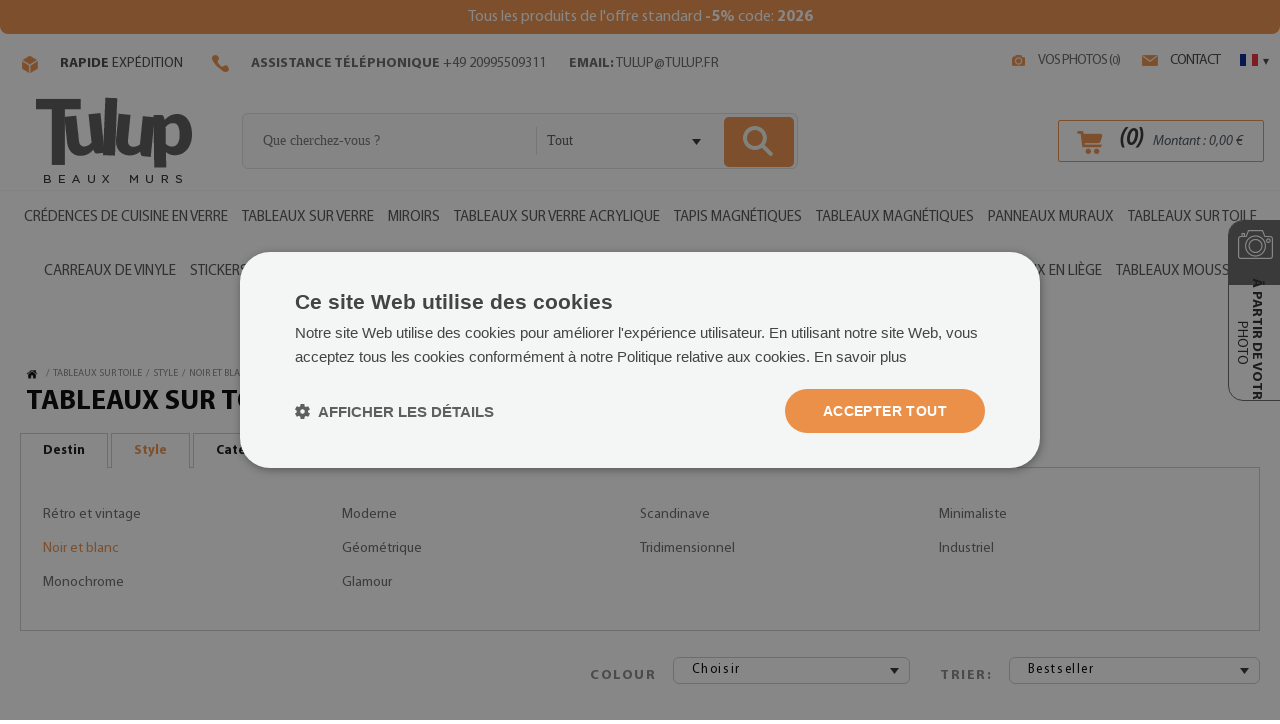

--- FILE ---
content_type: text/html; charset=utf-8
request_url: https://tulup.fr/tableaux-sur-toile/noir-et-blanc
body_size: 21111
content:
<!DOCTYPE html><html lang="FR"> <head><script>(function(w,i,g){w[g]=w[g]||[];if(typeof w[g].push=='function')w[g].push(i)})
(window,'GTM-PL5DSSR','google_tags_first_party');</script><script>(function(w,d,s,l){w[l]=w[l]||[];(function(){w[l].push(arguments);})('set', 'developer_id.dYzg1YT', true);
		w[l].push({'gtm.start':new Date().getTime(),event:'gtm.js'});var f=d.getElementsByTagName(s)[0],
		j=d.createElement(s);j.async=true;j.src='/mb1k/';
		f.parentNode.insertBefore(j,f);
		})(window,document,'script','dataLayer');</script> <meta charset="utf-8" /> <link rel="icon" type="image/png" href="/img/favicon.png" /> <link rel="canonical" href="https://tulup.fr/tableaux-sur-toile/noir-et-blanc"/> <title>Tableaux sur toile - Noir et blanc - Tulup.fr</title> <meta name="viewport" content="width=device-width, initial-scale=1.0" /> <meta name="keywords" content="" /> <meta name="description" content="Tableaux sur toile Noir et blanc - Une décoration exceptionnelle pour chaque mur. De merveilleux motifs qui changeront votre intérieur et mettront en valeur son design." /><meta name="google-site-verification" content="VZ80e1OT12uYa9-tnGWofbh9OgRDcDgNnIBwtMc6LpE" /> <script src="https://ajax.googleapis.com/ajax/libs/jquery/1.11.2/jquery.min.js" defer async></script> <script src="/media/js/lazysizes.js" async=""></script> <script>var jsIdx = 0;
var loadJsScript = function(url,callback){ if (url == null) return;
var ga = document.createElement('script'); ga.type = 'text/javascript'; ga.async = true;ga.src = url;
if (callback != null) {ga.onload = callback;}
var s = document.getElementsByTagName('script')[0]; s.parentNode.insertBefore(ga, s);
};
var loadCssScript = function(url,callback){ if (url == null) return;
var ga = document.createElement('link'); ga.type = 'text/css'; ga.async = true;ga.href = url;ga.rel = 'stylesheet';
if (callback != null) {ga.onload = callback;}
var s = document.getElementsByTagName('body')[0]; s.parentNode.insertBefore(ga, s);
};
var loadJsScripts = function(tab,callback){
loadJsScript(tab[jsIdx],function(){jsIdx++;if (jsIdx < tab.length) {loadJsScripts(tab,callback);} else {callback();}});
};
var BASE_URL = '/';
var RECAPTCHA = '6LcGhsUaAAAAAPrOo9AmA-wJGUx_DPvtZOOkEK-c';
var Currency = {sign : '€', vat : 20, code : 'EUR', round : 0, type : 'gross',ex : 1};
var photosList = {};
var dataLayer = [];
var WORDS = { 1: 'Cochez les autorisations requises', 2: 'Entrez le code de réduction', 3: 'Code de réduction incorrect', 4: 'Chargement du code de réduction', 5: 'Code de réduction accepté', 6: 'Pas d\'option d\'expédition vers un pays particulier', 7: 'Quantité incorrecte du produit', 8: 'Les dimensions du produit sont incorrectes. Corrigez les dimensions et réessayez', 9: 'Type :', 10: 'Sélectionnez le type', 11: 'Type :', 12 : 'Les dimensions du produit sont trop grandes par rapport ā la résolution de la photo', 13 : 'La largeur de l\'impression ne peut ętre inférieure ā', 14 : 'La longueur de l\'empreinte ne doit pas ętre inférieure ā', 15 : 'La largeur de l\'impression ne dépasse pas', 16 : 'La longueur de l\'impression ne doit pas ętre supérieure ā', 17 : 'Les tailles doivent ętre arrondies ā', 18 : 'dimensions de rotation', 19 : 'ajouter une autre dimension', 20 : 'Format :', 21 : 'Comment mesurer ?', 22 : 'Sauvegarder le cadre entier', 23 : 'supprimer', 24 : 'Erreur de téléchargement de fichier', 25 : 'Le fichier a été téléchargé', 26 : 'Erreur de suppression d\'une photo', 27 : 'Veuillez remplir le formulaire correctement', 28 : 'veuillez patienter...', 29 : 'Le champ est obligatoire', 30 : 'Le champ est trop court', 31 : 'Le champ est trop long', 32 : 'Cette adresse électronique n\'est pas valide', 33 : 'Appliquer le format', 34 : 'Format', 35 : 'partie de', 36 : 'changement de devise',
};</script><!-- Google Tag Manager --><script>(function(w,d,s,l,i){w[l]=w[l]||[];w[l].push({'gtm.start':
new Date().getTime(),event:'gtm.js'});var f=d.getElementsByTagName(s)[0],
j=d.createElement(s),dl=l!='dataLayer'?'&l='+l:'';j.async=true;j.src=
'https://www.googletagmanager.com/gtm.js?id='+i+dl;f.parentNode.insertBefore(j,f);
})(window,document,'script','dataLayer','GTM-PL5DSSR');</script><!-- End Google Tag Manager --> <link href="/css/fonts.css" rel="preload" as="style" onload="this.rel='stylesheet'"> <link href="/resources/css/style.min.css?v=1769093409" rel="stylesheet" type="text/css"/> <script> dlApi = { cmd: [] }; </script> </head> <body> <!-- Google Tag Manager (noscript) --><noscript><iframe src="https://www.googletagmanager.com/ns.html?id=GTM-PL5DSSR" height="0" width="0" style="display:none;visibility:hidden"></iframe></noscript> <header id="header"> <div class="container bg clear promo-bar-container" style="min-height: 36px;"> <div class="top-bar"> <div class="promo-bar"><p style="text-align: center;"><span data-sheets-value="{&quot;1&quot;:2,&quot;2&quot;:&quot;Black November - Tous les produits de l'offre standard -10% code: BN22&quot;}" data-sheets-userformat="{&quot;2&quot;:13185,&quot;3&quot;:{&quot;1&quot;:0},&quot;10&quot;:2,&quot;11&quot;:4,&quot;12&quot;:0,&quot;15&quot;:&quot;Arial&quot;,&quot;16&quot;:12}">Tous les produits de l'offre standard <strong>-5%</strong> code:&nbsp;<strong>2026</strong></span></p></div> </div></div><div class="container bg"> <div class="top-menu-bar"> <div class="top-menu-right"> <a href="/tableaux-papiers-peints-de-votre-photo" title="Tableaux, papiers peints et décorations à partir de votre propre photo" class="link-icon upload-icon" style="padding: 6px 20px 4px 30px;"><span></span>Vos photos (<small id="upload-count">0</small>)</a> <div class="link-icon contact-icon js-link" data-link="/pour-les-clients/contact" ><span></span>Contact </div> <div class="flag fr" style="background-image: url('/media/adm/flags/fr.svg')"> <small>&#9662;</small> <div class="flags"> <a class="lang-item flag-item pl lazy-bg" style="background-image: url('/media/adm/flags/pl.svg')" href="https://tulup.pl"> </a> <a class="lang-item flag-item ro lazy-bg" style="background-image: url('/media/adm/flags/ro.svg')" href="https://tulup.ro"> </a> <a class="lang-item flag-item cz lazy-bg" style="background-image: url('/media/adm/flags/cz.svg')" href="https://tulup.cz"> </a> <a class="lang-item flag-item hu lazy-bg" style="background-image: url('/media/adm/flags/hu.svg')" href="https://tulup.hu"> </a> <a class="lang-item flag-item sk lazy-bg" style="background-image: url('/media/adm/flags/sk.svg')" href="https://tulup.sk"> </a> <a class="lang-item flag-item de lazy-bg" style="background-image: url('/media/adm/flags/de.svg')" href="https://tulup.de"> </a> <a class="lang-item flag-item uk lazy-bg" style="background-image: url('/media/adm/flags/uk.svg')" href="https://tulup.co.uk"> </a> <a class="lang-item flag-item es lazy-bg" style="background-image: url('/media/adm/flags/es.svg')" href="https://tulup.es"> </a> <a class="lang-item flag-item us lazy-bg" style="background-image: url('/media/adm/flags/us.svg')" href="https://tulupdecor.com"> </a> <a class="lang-item flag-item si lazy-bg" style="background-image: url('/media/adm/flags/si.svg')" href="https://tulup.si"> </a> <a class="lang-item flag-item nl lazy-bg" style="background-image: url('/media/adm/flags/nl.svg')" href="https://tulupdecor.nl"> </a> <a class="lang-item flag-item it lazy-bg" style="background-image: url('/media/adm/flags/it.svg')" href="https://tulupdecoro.it"> </a> <a class="lang-item flag-item aut lazy-bg" style="background-image: url('/media/adm/flags/aut.svg')" href="https://tulup.at"> </a> <a class="lang-item flag-item hrv lazy-bg" style="background-image: url('/media/adm/flags/hrv.svg')" href="https://tulup.hr"> </a> <a class="lang-item flag-item lt lazy-bg" style="background-image: url('/media/adm/flags/lt.svg')" href="https://tulup.lt"> </a> <a class="lang-item flag-item se lazy-bg" style="background-image: url('/media/adm/flags/se.svg')" href="https://tulupdecor.se"> </a> <a class="lang-item flag-item dk lazy-bg" style="background-image: url('/media/adm/flags/dk.svg')" href="https://tulup.dk"> </a> <a class="lang-item flag-item pt lazy-bg" style="background-image: url('/media/adm/flags/pt.svg')" href="https://tulup.pt"> </a> </div> </div> </div> <div class="contact-bar"> <span class="shipping-icon"><small></small><b>rapide</b> expédition</span> <span class="phone-icon"><a href="tel:+49 20995509311"><small></small><b>assistance téléphonique</b> +49 20995509311</a></span> <a href="/cdn-cgi/l/email-protection#eccc989980999cac989980999cc28a9e"><b>EMAIL:</b>&nbsp;<span class="__cf_email__" data-cfemail="4733322b32370733322b3237692135">[email&#160;protected]</span></a> </div> </div></div><div class="container bg"> <div class="head clear"> <a href="/" class="logo" title="aller ā la page d'accueil"}"><img alt="logo tulup.pl" src="/img/logo.png"/></a> <div class="search-box"> <div class="search-area"> <input type="text" class="search-txt" placeholder="Que cherchez-vous ?" value=""/> <div class="search-tags"></div> <div class="select"> <small class="arr"></small> <div class="value" data-val="">Tout</div> <div class="inputs"> <span data-val="">Tout</span> <span data-val="11,10,33,9,35,34,8,31,20,18,19,17,11">Horloge</span> <span data-val="119,119">Films fenêtre</span> <span data-val="28,27,30,28">Tapis magnétiques</span> <span data-val="52,52">Tapis de bain</span> <span data-val="105,102,103,104,105">Tableaux pour aimants</span> <span data-val="13,4,13">Tableaux sur verre</span> <span data-val="14,5,14">Tableaux sur verre acrylique</span> <span data-val="12,3,12">Tableaux sur toile canvas</span> <span data-val="57,58,57">Tableaux magnétiques</span> <span data-val="53,54,53">Tableau en liège</span> <span data-val="1,1">Sticker porte</span> <span data-val="66,100,66">Carreaux miroirs</span> <span data-val="109,109">Étagères en verre</span> <span data-val="84,82,83,81,84">Dessous de bougies</span> <span data-val="115,92,95,91,94,80,93,79,96,114,115">Plaques verre pour poêle</span> <span data-val="62,62">Plaques de cuisine rectangulaires transparentes</span> <span data-val="63,63">Planches de cuisine transparentes rondes</span> <span data-val="64,64">Planches de cuisine hexagonales transparentes</span> <span data-val="65,65">Planches de cuisine doubles transparentes</span> <span data-val="15,6,15">Planches à découper en verre</span> <span data-val="7,7">Papier peint</span> <span data-val="72,72">Panneaux autocollants</span> <span data-val="90,90">Credences de cuisine en verre</span> <span data-val="56,55,56">Paillassons</span> <span data-val="68,69,68">Protection plaque induction</span> <span data-val="46,45,44,43,48,47,46">Tableaux Mousse</span> <span data-val="23,25,67,77,70,78,86,87,60,59,75,61,73,88,41,39,40,26,21,37,22,38,24,23">Miroir</span> <span data-val="42,74,50,51,29,36,49,42">Miroir LED</span> <span data-val="110,98,120,111,89,110">Miroirs LED</span> <span data-val="118,99,101,106,107,116,117,118">Miroirs</span> <span data-val="85,85">Miroir asymétrique</span> <span data-val="76,76">Custom</span> <span data-val="2,2">Crédences de cuisine en verre</span> <span data-val="71,71">Carreaux autocollants</span> <span data-val="121,124,123,122,121">Blat szklany</span> </div> </div> <div class="search-btn"><span></span></div> </div> </div> <div class="head-icons"> <div class="head-icon search-icon"> <span class="icon"></span> </div> <div class="head-icon menu-icon"> <span class="icon"></span> </div> <div class="head-icon cart-icon js-link" data-link="/order" title="votre panier"> <span class="icon"></span> <span class="cart-count">(<span id="cart-count">0</span>)</span> <span class="cart-info"> Montant : <span id="cart-value">0,00</span> € </span> </div> </div> </div> <div class="menu" id="menu"> <div id="menu-close"></div> <div class="menu-content"> <div class="menu-items clear"> <div class="mn-main "> <a class="mn-item-main" href="/credences-de-cuisine-en-verre" title="Crédences de cuisine en verre"> <span>Crédences de cuisine en verre</span> </a> <div class="mn-main-sub" id="mn-main-sub-21"> <div class="sub-thumbs mega-menu-wrapper"> <div class="subcount" style="display:none">2</div> <div class="mega-menu"> <div class="title">Style</div> <div class="mega-menu-items"> <a href="/credences-de-cuisine-en-verre/moderne" class="mega-menu-item">Moderne</a> <a href="/credences-de-cuisine-en-verre/retro-et-vintage" class="mega-menu-item">Rétro et vintage</a> <a href="/credences-de-cuisine-en-verre/geometrique" class="mega-menu-item">Géométrique</a> <a href="/credences-de-cuisine-en-verre/minimaliste" class="mega-menu-item">Minimaliste</a> <a href="/credences-de-cuisine-en-verre/industriel" class="mega-menu-item">Industriel</a> <a href="/credences-de-cuisine-en-verre?sub=2" class="see-all">voir tout ></a> </div> </div> <div class="mega-menu"> <div class="title">Catégories</div> <div class="mega-menu-items"> <a href="/credences-de-cuisine-en-verre/transparentes" class="mega-menu-item">Transparentes</a> <a href="/credences-de-cuisine-en-verre/nourriture-et-boisson" class="mega-menu-item">Nourriture et boisson</a> <a href="/credences-de-cuisine-en-verre/abstraction" class="mega-menu-item">Abstraction</a> <a href="/credences-de-cuisine-en-verre/textures" class="mega-menu-item">Textures</a> <a href="/credences-de-cuisine-en-verre/architecture" class="mega-menu-item">Architecture</a> <a href="/credences-de-cuisine-en-verre?sub=1" class="see-all">voir tout ></a> </div> </div> </div> </div> </div><div class="mn-main "> <a class="mn-item-main" href="/tableaux-sur-verre" title="Tableaux sur verre"> <span>Tableaux sur verre</span> </a> <div class="mn-main-sub" id="mn-main-sub-6"> <div class="sub-thumbs mega-menu-wrapper"> <div class="subcount" style="display:none">3</div> <div class="mega-menu"> <div class="title">Destin</div> <div class="mega-menu-items"> <a href="/tableaux-sur-verre/pour-la-salle-de-sejour" class="mega-menu-item">Pour la salle de séjour</a> <a href="/tableaux-sur-verre/pour-la-cuisine" class="mega-menu-item">Pour la cuisine</a> <a href="/tableaux-sur-verre/pour-la-salle-de-bains" class="mega-menu-item">Pour la salle de bains</a> <a href="/tableaux-sur-verre/pour-les-enfants" class="mega-menu-item">Pour les enfants</a> <a href="/tableaux-sur-verre/pour-le-chambre-a-coucher" class="mega-menu-item">Pour le chambre à coucher</a> <a href="/tableaux-sur-verre?sub=3" class="see-all">voir tout ></a> </div> </div> <div class="mega-menu"> <div class="title">Style</div> <div class="mega-menu-items"> <a href="/tableaux-sur-verre/moderne" class="mega-menu-item">Moderne</a> <a href="/tableaux-sur-verre/retro-et-vintage" class="mega-menu-item">Rétro et vintage</a> <a href="/tableaux-sur-verre/scandinave" class="mega-menu-item">Scandinave</a> <a href="/tableaux-sur-verre/minimaliste" class="mega-menu-item">Minimaliste</a> <a href="/tableaux-sur-verre/geometrique" class="mega-menu-item">Géométrique</a> <a href="/tableaux-sur-verre?sub=2" class="see-all">voir tout ></a> </div> </div> <div class="mega-menu"> <div class="title">Catégories</div> <div class="mega-menu-items"> <a href="/tableaux-sur-verre/paysages" class="mega-menu-item">Paysages</a> <a href="/tableaux-sur-verre/architecture" class="mega-menu-item">Architecture</a> <a href="/tableaux-sur-verre/abstraction" class="mega-menu-item">Abstraction</a> <a href="/tableaux-sur-verre/fleurs-et-plantes" class="mega-menu-item">Fleurs et plantes</a> <a href="/tableaux-sur-verre/nature" class="mega-menu-item">Nature</a> <a href="/tableaux-sur-verre?sub=1" class="see-all">voir tout ></a> </div> </div> </div> </div> </div><div class="mn-main "> <a class="mn-item-main" href="/miroirs" title="Miroirs"> <span>Miroirs</span> </a> <div class="mn-main-sub" id="mn-main-sub-773"> <div class="sub-thumbs mega-menu-wrapper"> <div class="subcount" style="display:none">1</div> <div class="mega-menu"> <div class="title wide-menu">Catégories</div> <div class="mega-menu-items wide-menu"> <a href="/miroirs-ronds" class="mega-menu-item wide-menu">Miroirs ronds</a> <a href="/miroirs-rectangulaires-imprimes" class="mega-menu-item wide-menu">Miroirs rectangulaires imprimés</a> <a href="/miroirs-rond-imprime" class="mega-menu-item wide-menu">Miroirs rond imprimé</a> <a href="/miroirs-rectangulaires" class="mega-menu-item wide-menu">Miroirs rectangulaires</a> <a href="/miroirs-organiques" class="mega-menu-item wide-menu">Miroirs organiques</a> <a href="/miroirs-led" class="mega-menu-item wide-menu">Miroirs LED</a> <a href="/miroirs-irreguliers" class="mega-menu-item wide-menu">Miroirs irréguliers</a> <a href="/carreaux-miroir" class="mega-menu-item wide-menu">Carreaux en miroir</a> <a href="/miroirs-sur-pied" class="mega-menu-item wide-menu">Miroirs sur pied</a> </div> </div> </div> </div> </div><div class="mn-main "> <a class="mn-item-main" href="/tableaux-sur-verre-acrylique" title="Tableaux sur verre acrylique"> <span>Tableaux sur verre acrylique</span> </a> <div class="mn-main-sub" id="mn-main-sub-11"> <div class="sub-thumbs mega-menu-wrapper"> <div class="subcount" style="display:none">3</div> <div class="mega-menu"> <div class="title">Destin</div> <div class="mega-menu-items"> <a href="/tableaux-sur-verre-acrylique/pour-la-salle-de-sejour" class="mega-menu-item">Pour la salle de séjour</a> <a href="/tableaux-sur-verre-acrylique/pour-la-chambre-a-coucher" class="mega-menu-item">Pour la chambre à coucher</a> <a href="/tableaux-sur-verre-acrylique/pour-la-cuisine" class="mega-menu-item">Pour la cuisine</a> <a href="/tableaux-sur-verre-acrylique/pour-les-enfants" class="mega-menu-item">Pour les enfants</a> <a href="/tableaux-sur-verre-acrylique/pour-la-salle-de-bains" class="mega-menu-item">Pour la salle de bains</a> <a href="/tableaux-sur-verre-acrylique?sub=3" class="see-all">voir tout ></a> </div> </div> <div class="mega-menu"> <div class="title">Style</div> <div class="mega-menu-items"> <a href="/tableaux-sur-verre-acrylique/moderne" class="mega-menu-item">Moderne</a> <a href="/tableaux-sur-verre-acrylique/3d-tridimensionnel" class="mega-menu-item">3D - tridimensionnel</a> <a href="/tableaux-sur-verre-acrylique/minimaliste" class="mega-menu-item">Minimaliste</a> <a href="/tableaux-sur-verre-acrylique/retro-et-vintage" class="mega-menu-item">Rétro et vintage</a> <a href="/tableaux-sur-verre-acrylique/scandinave" class="mega-menu-item">Scandinave</a> <a href="/tableaux-sur-verre-acrylique?sub=2" class="see-all">voir tout ></a> </div> </div> <div class="mega-menu"> <div class="title">Catégories</div> <div class="mega-menu-items"> <a href="/tableaux-sur-verre-acrylique/abstraction" class="mega-menu-item">Abstraction</a> <a href="/tableaux-sur-verre-acrylique/paysages" class="mega-menu-item">Paysages</a> <a href="/tableaux-sur-verre-acrylique/architecture" class="mega-menu-item">Architecture</a> <a href="/tableaux-sur-verre-acrylique/animaux" class="mega-menu-item">Animaux</a> <a href="/tableaux-sur-verre-acrylique/fleurs-et-plantes" class="mega-menu-item">Fleurs et plantes</a> <a href="/tableaux-sur-verre-acrylique?sub=1" class="see-all">voir tout ></a> </div> </div> </div> </div> </div><div class="mn-main "> <a class="mn-item-main" href="/tapis-magnetiques" title="Tapis magnétiques"> <span>Tapis magnétiques</span> </a> <div class="mn-main-sub" id="mn-main-sub-774"> <div class="sub-thumbs mega-menu-wrapper"> <div class="subcount" style="display:none">3</div> <a href="/tapis-de-lave-vaisselle-magnetiques" class="cat-thumb" title="Tapis de lave-vaisselle magnétiques"> <img data-source="/resources/photos/8b/zmywara_653_s.jpg" alt="" width="140px" height="140px"> <div class="title">Tapis de lave-vaisselle magnétiques</div> </a><a href="/tapis-magnetiques-sur-le-radiateur" class="cat-thumb" title="Tapis magnétiques sur le radiateur"> <img data-source="/resources/photos/79/mata-magnetyczna-na-kaloryfer-ogien-kominek-80x60_658_s.jpg" alt="" width="140px" height="140px"> <div class="title">Tapis magnétiques sur le radiateur</div> </a><a href="/tapis-magnetiques-pour-refrigerateur" class="cat-thumb" title="Tapis magnétiques pour réfrigérateur"> <img data-source="/resources/photos/6b/tapeta-magnes-na-lodowke-urokliwa-uliczka-60x180_659_s.jpg" alt="" width="140px" height="140px"> <div class="title">Tapis magnétiques pour réfrigérateur</div> </a> </div> </div> </div><div class="mn-main "> <a class="mn-item-main" href="/tableaux-magnetiques" title="Tableaux magnétiques"> <span>Tableaux magnétiques</span> </a> <div class="mn-main-sub" id="mn-main-sub-797"> <div class="sub-thumbs mega-menu-wrapper"> <div class="subcount" style="display:none">2</div> <div class="mega-menu"> <div class="title">Catégories</div> <div class="mega-menu-items"> <a href="/tableaux-magnetiques/abstraction" class="mega-menu-item">Abstraction</a> <a href="/tableaux-magnetiques/animaux" class="mega-menu-item">Animaux</a> <a href="/tableaux-magnetiques/architecture" class="mega-menu-item">Architecture</a> <a href="/tableaux-magnetiques/autres" class="mega-menu-item">Autres</a> <a href="/tableaux-magnetiques/carte" class="mega-menu-item">Carte</a> <a href="/tableaux-magnetiques?sub=2" class="see-all">voir tout ></a> </div> </div> <div class="mega-menu"> <div class="title">Destinations</div> <div class="mega-menu-items"> <a href="/tableaux-magnetiques/pour-enfants" class="mega-menu-item">Pour enfants</a> <a href="/tableaux-magnetiques/pour-la-chambre" class="mega-menu-item">Pour la chambre</a> <a href="/tableaux-magnetiques/pour-la-cuisine" class="mega-menu-item">Pour la cuisine</a> <a href="/tableaux-magnetiques/pour-le-bureau" class="mega-menu-item">Pour le bureau</a> <a href="/tableaux-magnetiques?sub=1" class="see-all">voir tout ></a> </div> </div> </div> </div> </div><div class="mn-main "> <a class="mn-item-main" href="/panneaux-muraux" title="Panneaux muraux"> <span>Panneaux muraux</span> </a> </div><div class="mn-main "> <a class="mn-item-main" href="/tableaux-sur-toile" title="Tableaux sur toile"> <span>Tableaux sur toile</span> </a> <div class="mn-main-sub" id="mn-main-sub-16"> <div class="sub-thumbs mega-menu-wrapper"> <div class="subcount" style="display:none">3</div> <div class="mega-menu"> <div class="title">Destin</div> <div class="mega-menu-items"> <a href="/tableaux-sur-toile/pour-la-salle-de-sejour" class="mega-menu-item">Pour la salle de séjour</a> <a href="/tableaux-sur-toile/pour-la-chambre-a-coucher" class="mega-menu-item">Pour la chambre à coucher</a> <a href="/tableaux-sur-toile/pour-le-bureau" class="mega-menu-item">Pour le bureau</a> <a href="/tableaux-sur-toile/pour-la-cuisine" class="mega-menu-item">Pour la cuisine</a> <a href="/tableaux-sur-toile/pour-les-enfants" class="mega-menu-item">Pour les enfants</a> <a href="/tableaux-sur-toile?sub=3" class="see-all">voir tout ></a> </div> </div> <div class="mega-menu"> <div class="title">Style</div> <div class="mega-menu-items"> <a href="/tableaux-sur-toile/retro-et-vintage" class="mega-menu-item">Rétro et vintage</a> <a href="/tableaux-sur-toile/moderne" class="mega-menu-item">Moderne</a> <a href="/tableaux-sur-toile/scandinave" class="mega-menu-item">Scandinave</a> <a href="/tableaux-sur-toile/minimaliste" class="mega-menu-item">Minimaliste</a> <a href="/tableaux-sur-toile/noir-et-blanc" class="mega-menu-item">Noir et blanc</a> <a href="/tableaux-sur-toile?sub=2" class="see-all">voir tout ></a> </div> </div> <div class="mega-menu"> <div class="title">Catégories</div> <div class="mega-menu-items"> <a href="/tableaux-sur-toile/nature" class="mega-menu-item">Nature</a> <a href="/tableaux-sur-toile/fleurs-et-plantes" class="mega-menu-item">Fleurs et plantes</a> <a href="/tableaux-sur-toile/paysages" class="mega-menu-item">Paysages</a> <a href="/tableaux-sur-toile/reproductions" class="mega-menu-item">Reproductions</a> <a href="/tableaux-sur-toile/animaux" class="mega-menu-item">Animaux</a> <a href="/tableaux-sur-toile?sub=1" class="see-all">voir tout ></a> </div> </div> </div> </div> </div><div class="mn-main "> <a class="mn-item-main" href="/carreaux-de-vinyle" title="Carreaux de vinyle"> <span>Carreaux de vinyle</span> </a> </div><div class="mn-main "> <a class="mn-item-main" href="/stickers-de-porte" title="Stickers porte"> <span>Stickers porte</span> </a> </div><div class="mn-main "> <a class="mn-item-main" href="/planches-a-decouper-en-verre" title="Planches à découper en verre"> <span>Planches à découper en verre</span> </a> <div class="mn-main-sub" id="mn-main-sub-27"> <div class="sub-thumbs mega-menu-wrapper"> <div class="subcount" style="display:none">1</div> <div class="mega-menu"> <div class="title wide-menu">Catégories</div> <div class="mega-menu-items wide-menu"> <a href="/planches-a-decouper-en-verre" class="mega-menu-item wide-menu">Planches à découper en verre</a> <a href="/planches-a-decouper-transparentes" class="mega-menu-item wide-menu">Planches à découper transparentes</a> <a href="/protege-plaques-de-cuisson" class="mega-menu-item wide-menu">Protège plaques de cuisson</a> </div> </div> </div> </div> </div><div class="mn-main "> <a class="mn-item-main" href="/paillassons" title="Paillassons"> <span>Paillassons</span> </a> <div class="mn-main-sub" id="mn-main-sub-786"> <div class="sub-thumbs mega-menu-wrapper"> <div class="subcount" style="display:none">1</div> <div class="mega-menu"> <div class="title wide-menu">Catégories</div> <div class="mega-menu-items wide-menu"> <a href="/paillassons/abstraction" class="mega-menu-item wide-menu">Abstraction</a> <a href="/paillassons/animaux" class="mega-menu-item wide-menu">Animaux</a> <a href="/paillassons/autre" class="mega-menu-item wide-menu">Autre</a> <a href="/paillassons/fleurs-et-plantes" class="mega-menu-item wide-menu">Fleurs et plantes</a> <a href="/paillassons/inscriptions" class="mega-menu-item wide-menu">Inscriptions</a> <a href="/paillassons/nature" class="mega-menu-item wide-menu">Nature</a> <a href="/paillassons/noel" class="mega-menu-item wide-menu">Noël</a> <a href="/paillassons/paysages" class="mega-menu-item wide-menu">Paysages</a> </div> </div> </div> </div> </div><div class="mn-main "> <a class="mn-item-main" href="/horloge-sur-verre" title="Horloge sur verre"> <span>Horloge sur verre</span> </a> <div class="mn-main-sub" id="mn-main-sub-29"> <div class="sub-thumbs mega-menu-wrapper"> <div class="subcount" style="display:none">3</div> <a href="/horloge-sur-verre/carre-horloge-sur-verre-30x30-cm" class="cat-thumb" title="Carré horloge sur verre 30x30 cm"> <img data-source="/resources/photos/49/zegar-kwad_24_s.jpg" alt="" width="140px" height="140px"> <div class="title">Carré horloge sur verre 30x30 cm</div> </a><a href="/horloge-sur-verre/rond-horloge-sur-verre-30-cm" class="cat-thumb" title="Rond horloge sur verre 30 cm"> <img data-source="/resources/photos/b0/zegar-okr_25_s.jpg" alt="" width="140px" height="140px"> <div class="title">Rond horloge sur verre 30 cm</div> </a><a href="/horloge-sur-verre/vertical-horloge-sur-verre-30x60-cm" class="cat-thumb" title="Vertical horloge sur verre 30x60 cm"> <img data-source="/resources/photos/81/zegar-pion_26_s.jpg" alt="" width="140px" height="140px"> <div class="title">Vertical horloge sur verre 30x60 cm</div> </a> </div> </div> </div><div class="mn-main "> <a class="mn-item-main" href="/tapis-de-bain" title="Tapis de bain"> <span>Tapis de bain</span> </a> <div class="mn-main-sub" id="mn-main-sub-782"> <div class="sub-thumbs mega-menu-wrapper"> <div class="subcount" style="display:none">1</div> <div class="mega-menu"> <div class="title wide-menu">Catégories</div> <div class="mega-menu-items wide-menu"> <a href="/tapis-de-bain/abstraction" class="mega-menu-item wide-menu">Abstraction</a> <a href="/tapis-de-bain/dessin" class="mega-menu-item wide-menu">Dessin</a> <a href="/tapis-de-bain/nature" class="mega-menu-item wide-menu">Nature</a> <a href="/tapis-de-bain/paysages" class="mega-menu-item wide-menu">Paysages</a> <a href="/tapis-de-bain/fleurs-et-plantes" class="mega-menu-item wide-menu">Fleurs et plantes</a> <a href="/tapis-de-bain/inscriptions" class="mega-menu-item wide-menu">Inscriptions</a> <a href="/tapis-de-bain/autre" class="mega-menu-item wide-menu">Autre</a> </div> </div> </div> </div> </div><div class="mn-main "> <a class="mn-item-main" href="/papiers-peints" title="Papiers peints"> <span>Papiers peints</span> </a> <div class="mn-main-sub" id="mn-main-sub-26"> <div class="sub-thumbs mega-menu-wrapper"> <div class="subcount" style="display:none">1</div> <div class="mega-menu"> <div class="title wide-menu">Catégories</div> <div class="mega-menu-items wide-menu"> <a href="/papiers-peints/animaux" class="mega-menu-item wide-menu">Animaux</a> <a href="/papiers-peints/ciel-nuages" class="mega-menu-item wide-menu">Ciel et nuages</a> <a href="/papiers-peints/coucher-de-soleil" class="mega-menu-item wide-menu">Coucher de soleil</a> <a href="/papiers-peints/fleurs" class="mega-menu-item wide-menu">Fleurs</a> <a href="/papiers-peints/foret" class="mega-menu-item wide-menu">Forêt</a> <a href="/papiers-peints/mer" class="mega-menu-item wide-menu">Mer</a> <a href="/papiers-peints/montagnes" class="mega-menu-item wide-menu">Montagnes</a> <a href="/papiers-peints/motifs" class="mega-menu-item wide-menu">Motifs</a> <a href="/papiers-peints/paysages" class="mega-menu-item wide-menu">Paysages</a> <a href="/papiers-peints/tropical" class="mega-menu-item wide-menu">Tropical</a> </div> </div> </div> </div> </div><div class="mn-main "> <a class="mn-item-main" href="/tableaux-de-liege" title="Tableaux en liège"> <span>Tableaux en liège</span> </a> <div class="mn-main-sub" id="mn-main-sub-783"> <div class="sub-thumbs mega-menu-wrapper"> <div class="subcount" style="display:none">2</div> <a href="/tableaux-verticaux-en-liege" class="cat-thumb" title="Tableaux verticaux en liège"> <img data-source="/resources/photos/b0/586231620-90-1-40x60-min-metaliczne_819_s.jpg" alt="" width="140px" height="140px"> <div class="title">Tableaux verticaux en liège</div> </a><a href="/tableaux-horizontaux-en-liege" class="cat-thumb" title="Tableaux horizontaux en liège"> <img data-source="/resources/photos/af/88866248-60x40-min-drewniane_820_s.jpg" alt="" width="140px" height="140px"> <div class="title">Tableaux horizontaux en liège</div> </a> </div> </div> </div><div class="mn-main "> <a class="mn-item-main" href="/tableaux-mousse" title="Tableaux mousse"> <span>Tableaux mousse</span> </a> </div><div class="mn-main "> <a class="mn-item-main" href="/dessous-de-bougies" title="Dessous de bougies"> <span>Dessous de bougies</span> </a> </div><div class="mn-main "> <a class="mn-item-main" href="/plaques-verre-pour-poelle" title="Plaques verre pour poêle"> <span>Plaques verre pour poêle</span> </a> <div class="mn-main-sub" id="mn-main-sub-853"> <div class="sub-thumbs mega-menu-wrapper"> <div class="subcount" style="display:none">2</div> <div class="mega-menu"> <div class="title">Forme</div> <div class="mega-menu-items"> <a href="/plaques-verre-pour-poele/rondes" class="mega-menu-item">Rondes</a> <a href="/plaques-verre-pour-poele/rectangulaires" class="mega-menu-item">Rectangulaires</a> <a href="/plaques-verre-pour-poele/demi-ovales" class="mega-menu-item">Demi-ovales</a> <a href="/plaques-verre-pour-poele/quart-de-cercle" class="mega-menu-item">Quart de cercle</a> <a href="/plaques-verre-pour-poele/hexagonal" class="mega-menu-item"> Hexagonal</a> <a href="/plaques-verre-pour-poelle?sub=1" class="see-all">voir tout ></a> </div> </div> </div> </div> </div><div class="mn-main "> <a class="mn-item-main" href="/etageres-en-verre" title="Étagères en verre"> <span>Étagères en verre</span> </a> </div><div class="mn-main "> <a class="mn-item-main" href="/films-fenetre" title="Films fenêtre"> <span>Films fenêtre</span> </a> <div class="mn-main-sub" id="mn-main-sub-890"> <div class="sub-thumbs "> <div class="subcount" style="display:none">1</div> <div class="mega-menu"> <div class="title wide-menu">Catégories</div> <div class="mega-menu-items wide-menu"> <a href="/films-fenetre?hash=36" class="mega-menu-item wide-menu">Abstraction</a> <a href="/films-fenetre?hash=24" class="mega-menu-item wide-menu">Animaux</a> <a href="/films-fenetre?hash=37" class="mega-menu-item wide-menu">Fleurs et plantes</a> <a href="/films-fenetre?hash=34" class="mega-menu-item wide-menu">Marbre</a> <a href="/films-fenetre?hash=38" class="mega-menu-item wide-menu">Motifs</a> <a href="/films-fenetre?hash=35" class="mega-menu-item wide-menu">Textures</a> </div> </div> </div> </div> </div><div class="mn-main "> <a class="mn-item-main" href="/tableaux-pour-aimants" title="Tableaux pour aimants"> <span>Tableaux pour aimants</span> </a> </div> <div class="mn-main fav-menu-btn"> <a class="mn-item-main" href="/favourites" title="Photos préférées">Photos préférées</a> </div> <div class="mn-main upload-menu-btn"> <a class="mn-item-main" href="/tableaux-papiers-peints-de-votre-photo" title="Twoje zdjęcia">Vos photos</a> </div> </div> </div></div> <script data-cfasync="false" src="/cdn-cgi/scripts/5c5dd728/cloudflare-static/email-decode.min.js"></script><script> function initMenuJS() { $('.mn-main').hover( function() { var imgs = $(this).find('img'); if (imgs) { imgs.each(function(img) { this.src = this.dataset.source; }); } }); $('.mn-item-main-sub').click(function() { if ($('#menu').hasClass('show-item')) { return true; } if ($(this).hasClass('on')) { $(this).removeClass('on'); } else { $('div.mn-item-main.on').removeClass('on'); $(this).addClass('on'); } $('.mn-main-sub:visible').not($('#mn-main-sub-'+$(this).attr('data-cid'))).hide(); $('#mn-main-sub-'+$(this).attr('data-cid')).slideToggle(300); return false; }); $('#menu-close').click(function(){ $('#header .menu').removeClass('show-item'); }); }</script></div><div class="upload-right"> <div class="grab"></div> <div class="upload-right-head"> <span></span> imprimer ā partir de<br/><b>votre propre photo</b> </div> <div class="upload-right-content"> <div class="vert"><b>ā partir de votre</b><br/>photo</div> <div class="descr"> Si vous avez choisi votre propre photo, nous vous aiderons ā l'imprimer comme un papier peint photo ou une peinture sur toile. <a href="/tableaux-papiers-peints-de-votre-photo" title="Tableaux, papiers peints et décorations à partir de votre propre photo" class="btn">commander</a> </div> </div></div><style> #header .top-menu-right .flags .lazy-bg { background-image: none; }</style> </header> <div id="main"> <div id="center"> <div class="path-box"> <ol class="container"> <ol class="path bg" itemscope itemtype="https://schema.org/BreadcrumbList"> <li> <a href="/" class="home-icon"> </a> </li> <li>/</li> <li itemprop="itemListElement" itemscope itemtype="https://schema.org/ListItem"> <a href="/tableaux-sur-toile" itemscope itemtype="https://schema.org/WebPage" itemprop="item" itemid="/tableaux-sur-toile"> <span itemprop="name" class="path-name">Tableaux sur toile</span> </a> <meta itemprop="position" content="1" /> </li> <li>/</li> <li itemprop="itemListElement" itemscope itemtype="https://schema.org/ListItem"> <div itemscope itemtype="https://schema.org/WebPage" itemprop="item" itemid="/tableaux-sur-toile/style"> <span itemprop="name" class="path-name">Style</span> </div> <meta itemprop="position" content="2" /> </li> <li>/</li> <li itemprop="itemListElement" itemscope itemtype="https://schema.org/ListItem"> <a href="/tableaux-sur-toile/noir-et-blanc" itemscope itemtype="https://schema.org/WebPage" itemprop="item" itemid="/tableaux-sur-toile/noir-et-blanc"> <span itemprop="name" class="path-name">Noir et blanc</span> </a> <meta itemprop="position" content="3" /> </li> </ol> </div></div> <div class="container"> <div class="category bg"> <h1>Tableaux sur toile - Noir et blanc </h1> <div class="txt category bg"></div> <div class="categories-box categories-menu"> <div class="categories-menu-header"> <div class="left-menu-item categories-menu-name "> <div href="#" class="left-item category-title" title="Destin" data-catid="3">Destin </div> </div> <div class="left-menu-item categories-menu-name on"> <div href="#" class="left-item on category-title" title="Style" data-catid="2">Style </div> </div> <div class="left-menu-item categories-menu-name "> <div href="#" class="left-item category-title" title="Catégories" data-catid="1">Catégories </div> </div> </div> <div class="categories-box-items categories-menu-items"> <div id="cat-3" class="sub-categories menu-sub-categories on"> <span style="display:none">0</span> <a href="/tableaux-sur-toile/pour-la-salle-de-sejour" class="left-subitem item " title="Pour la salle de séjour">Pour la salle de séjour</a> <a href="/tableaux-sur-toile/pour-la-chambre-a-coucher" class="left-subitem item " title="Pour la chambre à coucher">Pour la chambre à coucher</a> <a href="/tableaux-sur-toile/pour-le-bureau" class="left-subitem item " title="Pour le bureau">Pour le bureau</a> <a href="/tableaux-sur-toile/pour-la-cuisine" class="left-subitem item " title="Pour la cuisine">Pour la cuisine</a> <a href="/tableaux-sur-toile/pour-les-enfants" class="left-subitem item " title="Pour les enfants">Pour les enfants</a> <a href="/tableaux-sur-toile/pour-les-adolescents" class="left-subitem item " title="Pour les adolescents">Pour les adolescents</a> <a href="/tableaux-sur-toile/pour-la-salle-de-bains" class="left-subitem item " title="Pour la salle de bains">Pour la salle de bains</a> <a href="/tableaux-sur-toile/pour-le-couloir" class="left-subitem item " title="Pour le couloir">Pour le couloir</a> <a href="/tableaux-sur-toile/aux-restaurants" class="left-subitem item " title="Aux restaurants">Aux restaurants</a> <a href="/tableaux-sur-toile/pour-la-salle-a-manger" class="left-subitem item " title="Pour la salle à manger">Pour la salle à manger</a> <a href="/tableaux-sur-toile/pour-la-chambre" class="left-subitem item " title="Pour la chambre">Pour la chambre</a> <a href="/tableaux-sur-toile/pour-le-salon-de-beaute" class="left-subitem item " title="Pour le salon de beauté">Pour le salon de beauté</a> </div> <div id="cat-2" class="sub-categories menu-sub-categories "> <span style="display:none">1</span> <a href="/tableaux-sur-toile/retro-et-vintage" class="left-subitem item " title="Rétro et vintage">Rétro et vintage</a> <a href="/tableaux-sur-toile/moderne" class="left-subitem item " title="Moderne">Moderne</a> <a href="/tableaux-sur-toile/scandinave" class="left-subitem item " title="Scandinave">Scandinave</a> <a href="/tableaux-sur-toile/minimaliste" class="left-subitem item " title="Minimaliste">Minimaliste</a> <a href="/tableaux-sur-toile/noir-et-blanc" class="left-subitem item on" title="Noir et blanc">Noir et blanc</a> <a href="/tableaux-sur-toile/geometrique" class="left-subitem item " title="Géométrique">Géométrique</a> <a href="/tableaux-sur-toile/tridimensionnel" class="left-subitem item " title="Tridimensionnel">Tridimensionnel</a> <a href="/tableaux-sur-toile/industriel" class="left-subitem item " title="Industriel">Industriel</a> <a href="/tableaux-sur-toile/monochrome" class="left-subitem item " title="Monochrome">Monochrome</a> <a href="/tableaux-sur-toile/glamour" class="left-subitem item " title="Glamour">Glamour</a> </div> <div id="cat-1" class="sub-categories menu-sub-categories "> <span style="display:none">2</span> <a href="/tableaux-sur-toile/nature" class="left-subitem item " title="Nature">Nature</a> <a href="/tableaux-sur-toile/fleurs-et-plantes" class="left-subitem item " title="Fleurs et plantes">Fleurs et plantes</a> <a href="/tableaux-sur-toile/paysages" class="left-subitem item " title="Paysages">Paysages</a> <a href="/tableaux-sur-toile/reproductions" class="left-subitem item " title="Reproductions">Reproductions</a> <a href="/tableaux-sur-toile/animaux" class="left-subitem item " title="Animaux">Animaux</a> <a href="/tableaux-sur-toile/abstraction" class="left-subitem item " title="Abstraction">Abstraction</a> <a href="/tableaux-sur-toile/sense" class="left-subitem item " title="Sense">Sense</a> <a href="/tableaux-sur-toile/inscriptions" class="left-subitem item " title="Inscriptions">Inscriptions</a> <a href="/tableaux-sur-toile/architecture" class="left-subitem item " title="Architecture">Architecture</a> <a href="/tableaux-sur-toile/religieux" class="left-subitem item " title="Religieux">Religieux</a> <a href="/tableaux-sur-toile/nourriture-et-boissons" class="left-subitem item " title="Nourriture et boissons">Nourriture et boissons</a> <a href="/tableaux-sur-toile/vehicules" class="left-subitem item " title="Véhicules">Véhicules</a> <a href="/tableaux-sur-toile/autre" class="left-subitem item " title="Autre">Autre</a> <a href="/tableaux-sur-toile/espace" class="left-subitem item " title="Espace">Espace</a> <a href="/tableaux-sur-toile/musique" class="left-subitem item " title="Musique">Musique</a> <a href="/tableaux-sur-toile/sports" class="left-subitem item " title="Sports">Sports</a> </div> </div> </div> <div class="page-info"> <div class="sort-box select-field field"> <label>Colour</label> <div class="sort input"> <small></small> <div class="value">Choisir</div> <div class="inputs colors"> <span style="background-color:#3cb6e9;display:inline-block" title="Bleu"> <div data-id="13" data-group-id="1" class="attr-item color option" data-link="/tableaux-sur-toile/noir-et-blanc"> <span style="display:none">Array
( [attribute_id] => 13 [photo_id] => [attribute_group_id] => 1 [name] => Bleu [color] => #3cb6e9 [number] => 19 [group_name] => Colour [group_type] => color [photo_photo_id] => [photo_link] => [photo_attr_link] => [photo_ext] => [photo_name] => [photo_price] => [photo_file] => [photo_file_name] => [photo_descr] => [photo_code] => [photo_catalog] => [photo_adddate] => [photo_size] => [photo_dim] => [photo_pin_x] => [photo_pin_y] => [photo_pin_link] => [photo_pin_photo] => [photo_pin_title] => [baner_type] => [promo_code] => [promo_color] => [descr_color] => [on] =>
)
1</span> </div> </span> <span style="background-color:#FF0000;display:inline-block" title="Rouge"> <div data-id="16" data-group-id="1" class="attr-item color option" data-link="/tableaux-sur-toile/noir-et-blanc"> <span style="display:none">Array
( [attribute_id] => 16 [photo_id] => [attribute_group_id] => 1 [name] => Rouge [color] => #FF0000 [number] => 14 [group_name] => Colour [group_type] => color [photo_photo_id] => [photo_link] => [photo_attr_link] => [photo_ext] => [photo_name] => [photo_price] => [photo_file] => [photo_file_name] => [photo_descr] => [photo_code] => [photo_catalog] => [photo_adddate] => [photo_size] => [photo_dim] => [photo_pin_x] => [photo_pin_y] => [photo_pin_link] => [photo_pin_photo] => [photo_pin_title] => [baner_type] => [promo_code] => [promo_color] => [descr_color] => [on] =>
)
1</span> </div> </span> <span style="background-color:#9d9d9d;display:inline-block" title="Gris"> <div data-id="12" data-group-id="1" class="attr-item color option" data-link="/tableaux-sur-toile/noir-et-blanc"> <span style="display:none">Array
( [attribute_id] => 12 [photo_id] => [attribute_group_id] => 1 [name] => Gris [color] => #9d9d9d [number] => 8 [group_name] => Colour [group_type] => color [photo_photo_id] => [photo_link] => [photo_attr_link] => [photo_ext] => [photo_name] => [photo_price] => [photo_file] => [photo_file_name] => [photo_descr] => [photo_code] => [photo_catalog] => [photo_adddate] => [photo_size] => [photo_dim] => [photo_pin_x] => [photo_pin_y] => [photo_pin_link] => [photo_pin_photo] => [photo_pin_title] => [baner_type] => [promo_code] => [promo_color] => [descr_color] => [on] =>
)
1</span> </div> </span> <span style="background-color:#ffffff;display:inline-block" title="Blanc"> <div data-id="18" data-group-id="1" class="attr-item color option" data-link="/tableaux-sur-toile/noir-et-blanc"> <span style="display:none">Array
( [attribute_id] => 18 [photo_id] => [attribute_group_id] => 1 [name] => Blanc [color] => #ffffff [number] => 4 [group_name] => Colour [group_type] => color [photo_photo_id] => [photo_link] => [photo_attr_link] => [photo_ext] => [photo_name] => [photo_price] => [photo_file] => [photo_file_name] => [photo_descr] => [photo_code] => [photo_catalog] => [photo_adddate] => [photo_size] => [photo_dim] => [photo_pin_x] => [photo_pin_y] => [photo_pin_link] => [photo_pin_photo] => [photo_pin_title] => [baner_type] => [promo_code] => [promo_color] => [descr_color] => [on] =>
)
1</span> </div> </span> <span style="background-image:url(/resources/photos/a5/czarnobia-y_1110.jpg);display:inline-block"> <div data-id="7" data-group-id="1" class="attr-item color option" data-link="/tableaux-sur-toile/noir-et-blanc"> <span style="display:none">Array
( [attribute_id] => 7 [photo_id] => 1110 [attribute_group_id] => 1 [name] => Noir et Blanc [color] => [number] => 2 [group_name] => Colour [group_type] => color [photo_photo_id] => 1110 [photo_link] => [photo_attr_link] => [photo_ext] => jpg [photo_name] => [photo_price] => [photo_file] => czarnobia-y [photo_file_name] => czarnobia-y [photo_descr] => [photo_code] => a5e6a5a2e76650b78cc7c210af96addf91846102 [photo_catalog] => [photo_adddate] => 2025-04-10 08:27:53 [photo_size] => 790 [photo_dim] => 24x24 [photo_pin_x] => [photo_pin_y] => [photo_pin_link] => [photo_pin_photo] => [photo_pin_title] => [baner_type] => [promo_code] => [promo_color] => [descr_color] => [on] =>
)
1</span> </div> </span> </div> </div> </div> <div class="sort-box select-field field"> <label>Trier:</label> <div class="sort input"> <small></small> <div class="value">Bestseller</div> <div class="inputs"> <span> <a href="/tableaux-sur-toile/noir-et-blanc" rel="nofollow">Défaut</a> </span> <span> <a href="/tableaux-sur-toile/noir-et-blanc?sort=bestsellers" rel="nofollow" class="">Bestsellers</a> </span> <span> <a href="/tableaux-sur-toile/noir-et-blanc?sort=newest" rel="nofollow" class="">Nouvelles</a> </span> <span> <a href="/tableaux-sur-toile/noir-et-blanc?sort=popular" rel="nofollow" class="">Popularité</a> </span> </div> </div> </div> </div> <div class="photos clear"> <div class="ph prod" data-code="och-372047581"> <div class="ph-content"> <div class="ph-img-content"> <a class="ph-img " href="/tableaux-sur-toile-canvas-zebrures-vague-372047581" title="Zébrures vague" > <img data-src="/images/tulup/och-372047581/1/s/zebrures-vague.jpg" class="img-motive lazyload" alt="Tableaux sur toile canvas Zébrures vague"/> </a> <div class="ph-title"> <div class="ph-title-box"> <b>Tableaux sur toile canvas</b><br/>Zébrures vague <span class="product-code">(#och-372047581)</span> </div> <div class="ph-price-box clear"> taille de: 100x50 cm <div class="ph-price">49.99 €</div> </div> </div> <a href="/tableaux-sur-toile-canvas-zebrures-vague-372047581" class="change-btn">choisir la taille</a> </div> <div class="ph-bg"> </div> </div></div><div class="ph prod" data-code="och-175803465"> <div class="ph-content"> <div class="ph-img-content"> <a class="ph-img " href="/tableaux-sur-toile-canvas-goutte-macro-pissenlit-175803465" title="Goutte macro pissenlit" > <img data-src="/images/tulup/och-175803465/1/s/goutte-macro-pissenlit.jpg" class="img-motive lazyload" alt="Tableaux sur toile canvas Goutte macro pissenlit"/> </a> <div class="ph-title"> <div class="ph-title-box"> <b>Tableaux sur toile canvas</b><br/>Goutte macro pissenlit <span class="product-code">(#och-175803465)</span> </div> <div class="ph-price-box clear"> taille de: 100x50 cm <div class="ph-price">49.99 €</div> </div> </div> <a href="/tableaux-sur-toile-canvas-goutte-macro-pissenlit-175803465" class="change-btn">choisir la taille</a> </div> <div class="ph-bg"> </div> </div></div><div class="ph prod" data-code="och-nn-9948553"> <div class="ph-content"> <div class="ph-img-content"> <a class="ph-img " href="/photo-sur-toile-arbres-nature-noir-9948553" title="Arbres nature noir" > <img data-src="/images/tulup/och-nn-9948553/1/s/arbres-nature-noir.jpg" class="img-motive lazyload" alt="Photo sur toile Arbres nature noir"/> </a> <div class="ph-title"> <div class="ph-title-box"> <b>Photo sur toile</b><br/>Arbres nature noir <span class="product-code">(#och-nn-9948553)</span> </div> <div class="ph-price-box clear"> taille de: 100x50 cm <div class="ph-price">49.99 €</div> </div> </div> <a href="/photo-sur-toile-arbres-nature-noir-9948553" class="change-btn">choisir la taille</a> </div> <div class="ph-bg"> </div> </div></div><div class="ph prod" data-code="och-nn-69122035"> <div class="ph-content"> <div class="ph-img-content"> <a class="ph-img " href="/photo-sur-toile-lac-pont-architecture-gris-69122035" title="Lac pont architecture gris" > <img data-src="/images/tulup/och-nn-69122035/1/s/lac-pont-architecture-gris.jpg" class="img-motive lazyload" alt="Photo sur toile Lac pont architecture gris"/> </a> <div class="ph-title"> <div class="ph-title-box"> <b>Photo sur toile</b><br/>Lac pont architecture gris <span class="product-code">(#och-nn-69122035)</span> </div> <div class="ph-price-box clear"> taille de: 100x50 cm <div class="ph-price">49.99 €</div> </div> </div> <a href="/photo-sur-toile-lac-pont-architecture-gris-69122035" class="change-btn">choisir la taille</a> </div> <div class="ph-bg"> </div> </div></div><div class="ph prod" data-code="och-nn-64735684"> <div class="ph-content"> <div class="ph-img-content"> <a class="ph-img " href="/photo-sur-toile-velo-pont-architecture-gris-64735684" title="Vélo pont architecture gris" > <img data-src="/images/tulup/och-nn-64735684/1/s/velo-pont-architecture-gris.jpg" class="img-motive lazyload" alt="Photo sur toile Vélo pont architecture gris"/> </a> <div class="ph-title"> <div class="ph-title-box"> <b>Photo sur toile</b><br/>Vélo pont architecture gris <span class="product-code">(#och-nn-64735684)</span> </div> <div class="ph-price-box clear"> taille de: 100x50 cm <div class="ph-price">49.99 €</div> </div> </div> <a href="/photo-sur-toile-velo-pont-architecture-gris-64735684" class="change-btn">choisir la taille</a> </div> <div class="ph-bg"> </div> </div></div><div class="ph prod" data-code="och-nn-63602306"> <div class="ph-content"> <div class="ph-img-content"> <a class="ph-img " href="/photo-sur-toile-montagnes-foret-lac-nature-gris-63602306" title="Montagnes forêt lac nature gris" > <img data-src="/images/tulup/och-nn-63602306/1/s/montagnes-foret-lac-nature-gris.jpg" class="img-motive lazyload" alt="Photo sur toile Montagnes forêt lac nature gris"/> </a> <div class="ph-title"> <div class="ph-title-box"> <b>Photo sur toile</b><br/>Montagnes forêt lac nature gris <span class="product-code">(#och-nn-63602306)</span> </div> <div class="ph-price-box clear"> taille de: 100x50 cm <div class="ph-price">49.99 €</div> </div> </div> <a href="/photo-sur-toile-montagnes-foret-lac-nature-gris-63602306" class="change-btn">choisir la taille</a> </div> <div class="ph-bg"> </div> </div></div><div class="ph prod" data-code="och-nn-39867354"> <div class="ph-content"> <div class="ph-img-content"> <a class="ph-img " href="/tableaux-sur-toile-pissenlit-floral-gris-39867354" title="Pissenlit floral gris" > <img data-src="/images/tulup/och-nn-39867354/1/s/pissenlit-floral-gris.jpg" class="img-motive lazyload" alt="Tableaux sur toile Pissenlit floral gris"/> </a> <div class="ph-title"> <div class="ph-title-box"> <b>Tableaux sur toile</b><br/>Pissenlit floral gris <span class="product-code">(#och-nn-39867354)</span> </div> <div class="ph-price-box clear"> taille de: 100x50 cm <div class="ph-price">49.99 €</div> </div> </div> <a href="/tableaux-sur-toile-pissenlit-floral-gris-39867354" class="change-btn">choisir la taille</a> </div> <div class="ph-bg"> </div> </div></div><div class="ph prod" data-code="och-nn-189445985"> <div class="ph-content"> <div class="ph-img-content"> <a class="ph-img " href="/tableaux-sur-toile-fleurs-floral-blanc-gris-189445985" title="Fleurs floral blanc gris" > <img data-src="/images/tulup/och-nn-189445985/1/s/fleurs-floral-blanc-gris.jpg" class="img-motive lazyload" alt="Tableaux sur toile Fleurs floral blanc gris"/> </a> <div class="ph-title"> <div class="ph-title-box"> <b>Tableaux sur toile</b><br/>Fleurs floral blanc gris <span class="product-code">(#och-nn-189445985)</span> </div> <div class="ph-price-box clear"> taille de: 100x50 cm <div class="ph-price">49.99 €</div> </div> </div> <a href="/tableaux-sur-toile-fleurs-floral-blanc-gris-189445985" class="change-btn">choisir la taille</a> </div> <div class="ph-bg"> </div> </div></div><div class="ph prod" data-code="och-nn-158081612"> <div class="ph-content"> <div class="ph-img-content"> <a class="ph-img " href="/tableaux-sur-toile-abstrait-floral-gris-158081612" title="Abstrait floral gris" > <img data-src="/images/tulup/och-nn-158081612/1/s/abstrait-floral-gris.jpg" class="img-motive lazyload" alt="Tableaux sur toile Abstrait floral gris"/> </a> <div class="ph-title"> <div class="ph-title-box"> <b>Tableaux sur toile</b><br/>Abstrait floral gris <span class="product-code">(#och-nn-158081612)</span> </div> <div class="ph-price-box clear"> taille de: 100x50 cm <div class="ph-price">49.99 €</div> </div> </div> <a href="/tableaux-sur-toile-abstrait-floral-gris-158081612" class="change-btn">choisir la taille</a> </div> <div class="ph-bg"> </div> </div></div><div class="ph prod" data-code="och-nn-111136673"> <div class="ph-content"> <div class="ph-img-content"> <a class="ph-img " href="/tableaux-sur-toile-statue-de-la-liberte-new-york-batiments-gris-111136673" title="Statue de la liberté new york bâtiments gris" > <img data-src="/images/tulup/och-nn-111136673/1/s/statue-de-la-liberte-new-york-batiments-gris.jpg" class="img-motive lazyload" alt="Tableaux sur toile Statue de la liberté new york bâtiments gris"/> </a> <div class="ph-title"> <div class="ph-title-box"> <b>Tableaux sur toile</b><br/>Statue de la liberté new york bâtiments gris <span class="product-code">(#och-nn-111136673)</span> </div> <div class="ph-price-box clear"> taille de: 100x50 cm <div class="ph-price">49.99 €</div> </div> </div> <a href="/tableaux-sur-toile-statue-de-la-liberte-new-york-batiments-gris-111136673" class="change-btn">choisir la taille</a> </div> <div class="ph-bg"> </div> </div></div><div class="ph prod" data-code="och-223206939"> <div class="ph-content"> <div class="ph-img-content"> <a class="ph-img " href="/tableaux-sur-toile-canvas-motif-geometrique-floral-223206939" title="Motif géométrique floral" > <img data-src="/images/tulup/och-223206939/1/s/motif-geometrique-floral.jpg" class="img-motive lazyload" alt="Tableaux sur toile canvas Motif géométrique floral"/> </a> <div class="ph-title"> <div class="ph-title-box"> <b>Tableaux sur toile canvas</b><br/>Motif géométrique floral <span class="product-code">(#och-223206939)</span> </div> <div class="ph-price-box clear"> taille de: 100x50 cm <div class="ph-price">49.99 €</div> </div> </div> <a href="/tableaux-sur-toile-canvas-motif-geometrique-floral-223206939" class="change-btn">choisir la taille</a> </div> <div class="ph-bg"> </div> </div></div><div class="ph prod" data-code="och-165719236"> <div class="ph-content"> <div class="ph-img-content"> <a class="ph-img " href="/tableaux-sur-toile-canvas-les-contours-des-polygones-165719236" title="Les contours des polygones" > <img data-src="/images/tulup/och-165719236/1/s/les-contours-des-polygones.jpg" class="img-motive lazyload" alt="Tableaux sur toile canvas Les contours des polygones"/> </a> <div class="ph-title"> <div class="ph-title-box"> <b>Tableaux sur toile canvas</b><br/>Les contours des polygones <span class="product-code">(#och-165719236)</span> </div> <div class="ph-price-box clear"> taille de: 100x50 cm <div class="ph-price">49.99 €</div> </div> </div> <a href="/tableaux-sur-toile-canvas-les-contours-des-polygones-165719236" class="change-btn">choisir la taille</a> </div> <div class="ph-bg"> </div> </div></div><div class="ph prod" data-code="och-157147171"> <div class="ph-content"> <div class="ph-img-content"> <a class="ph-img " href="/tableaux-sur-toile-canvas-3d-hexagones-157147171" title="3d hexagones" > <img data-src="/images/tulup/och-157147171/1/s/3d-hexagones.jpg" class="img-motive lazyload" alt="Tableaux sur toile canvas 3d hexagones"/> </a> <div class="ph-title"> <div class="ph-title-box"> <b>Tableaux sur toile canvas</b><br/>3d hexagones <span class="product-code">(#och-157147171)</span> </div> <div class="ph-price-box clear"> taille de: 100x50 cm <div class="ph-price">49.99 €</div> </div> </div> <a href="/tableaux-sur-toile-canvas-3d-hexagones-157147171" class="change-btn">choisir la taille</a> </div> <div class="ph-bg"> </div> </div></div><div class="ph prod" data-code="och-122682895"> <div class="ph-content"> <div class="ph-img-content"> <a class="ph-img " href="/tableaux-sur-toile-canvas-polygones-122682895" title="Polygones" > <img data-src="/images/tulup/och-122682895/1/s/polygones.jpg" class="img-motive lazyload" alt="Tableaux sur toile canvas Polygones"/> </a> <div class="ph-title"> <div class="ph-title-box"> <b>Tableaux sur toile canvas</b><br/>Polygones <span class="product-code">(#och-122682895)</span> </div> <div class="ph-price-box clear"> taille de: 100x50 cm <div class="ph-price">49.99 €</div> </div> </div> <a href="/tableaux-sur-toile-canvas-polygones-122682895" class="change-btn">choisir la taille</a> </div> <div class="ph-bg"> </div> </div></div><div class="ph prod" data-code="och-110426472"> <div class="ph-content"> <div class="ph-img-content"> <a class="ph-img " href="/tableaux-sur-toile-canvas-hexagones-110426472" title="Hexagones" > <img data-src="/images/tulup/och-110426472/1/s/hexagones.jpg" class="img-motive lazyload" alt="Tableaux sur toile canvas Hexagones"/> </a> <div class="ph-title"> <div class="ph-title-box"> <b>Tableaux sur toile canvas</b><br/>Hexagones <span class="product-code">(#och-110426472)</span> </div> <div class="ph-price-box clear"> taille de: 100x50 cm <div class="ph-price">49.99 €</div> </div> </div> <a href="/tableaux-sur-toile-canvas-hexagones-110426472" class="change-btn">choisir la taille</a> </div> <div class="ph-bg"> </div> </div></div><div class="ph prod" data-code="och-99631166"> <div class="ph-content"> <div class="ph-img-content"> <a class="ph-img " href="/tableaux-sur-toile-canvas-femme-homme-99631166" title="Femme homme" > <img data-src="/images/tulup/och-99631166/1/s/femme-homme.jpg" class="img-motive lazyload" alt="Tableaux sur toile canvas Femme homme"/> </a> <div class="ph-title"> <div class="ph-title-box"> <b>Tableaux sur toile canvas</b><br/>Femme homme <span class="product-code">(#och-99631166)</span> </div> <div class="ph-price-box clear"> taille de: 100x50 cm <div class="ph-price">49.99 €</div> </div> </div> <a href="/tableaux-sur-toile-canvas-femme-homme-99631166" class="change-btn">choisir la taille</a> </div> <div class="ph-bg"> </div> </div></div><div class="ph prod" data-code="och-97682179"> <div class="ph-content"> <div class="ph-img-content"> <a class="ph-img " href="/tableaux-sur-toile-canvas-femme-endormie-97682179" title="Femme endormie" > <img data-src="/images/tulup/och-97682179/1/s/femme-endormie.jpg" class="img-motive lazyload" alt="Tableaux sur toile canvas Femme endormie"/> </a> <div class="ph-title"> <div class="ph-title-box"> <b>Tableaux sur toile canvas</b><br/>Femme endormie <span class="product-code">(#och-97682179)</span> </div> <div class="ph-price-box clear"> taille de: 100x50 cm <div class="ph-price">49.99 €</div> </div> </div> <a href="/tableaux-sur-toile-canvas-femme-endormie-97682179" class="change-btn">choisir la taille</a> </div> <div class="ph-bg"> </div> </div></div><div class="ph prod" data-code="och-94585280"> <div class="ph-content"> <div class="ph-img-content"> <a class="ph-img " href="/tableaux-sur-toile-canvas-fond-noir-carte-blanche-94585280" title="Fond noir carte blanche" > <img data-src="/images/tulup/och-94585280/1/s/fond-noir-carte-blanche.jpg" class="img-motive lazyload" alt="Tableaux sur toile canvas Fond noir carte blanche"/> </a> <div class="ph-title"> <div class="ph-title-box"> <b>Tableaux sur toile canvas</b><br/>Fond noir carte blanche <span class="product-code">(#och-94585280)</span> </div> <div class="ph-price-box clear"> taille de: 100x50 cm <div class="ph-price">49.99 €</div> </div> </div> <a href="/tableaux-sur-toile-canvas-fond-noir-carte-blanche-94585280" class="change-btn">choisir la taille</a> </div> <div class="ph-bg"> </div> </div></div><div class="ph prod" data-code="och-91727016"> <div class="ph-content"> <div class="ph-img-content"> <a class="ph-img " href="/tableaux-sur-toile-canvas-panorama-nocturne-des-gratte-ciel-de-varsovie-91727016" title="Panorama nocturne des gratte-ciel de varsovie" > <img data-src="/images/tulup/och-91727016/1/s/panorama-nocturne-des-gratte-ciel-de-varsovie.jpg" class="img-motive lazyload" alt="Tableaux sur toile canvas Panorama nocturne des gratte-ciel de varsovie"/> </a> <div class="ph-title"> <div class="ph-title-box"> <b>Tableaux sur toile canvas</b><br/>Panorama nocturne des gratte-ciel de varsovie <span class="product-code">(#och-91727016)</span> </div> <div class="ph-price-box clear"> taille de: 100x50 cm <div class="ph-price">49.99 €</div> </div> </div> <a href="/tableaux-sur-toile-canvas-panorama-nocturne-des-gratte-ciel-de-varsovie-91727016" class="change-btn">choisir la taille</a> </div> <div class="ph-bg"> </div> </div></div><div class="ph prod" data-code="och-89942519"> <div class="ph-content"> <div class="ph-img-content"> <a class="ph-img " href="/tableaux-sur-toile-canvas-le-tunnel-des-cones-89942519" title="Le tunnel des cônes" > <img data-src="/images/tulup/och-89942519/1/s/le-tunnel-des-cones.jpg" class="img-motive lazyload" alt="Tableaux sur toile canvas Le tunnel des cônes"/> </a> <div class="ph-title"> <div class="ph-title-box"> <b>Tableaux sur toile canvas</b><br/>Le tunnel des cônes <span class="product-code">(#och-89942519)</span> </div> <div class="ph-price-box clear"> taille de: 100x50 cm <div class="ph-price">49.99 €</div> </div> </div> <a href="/tableaux-sur-toile-canvas-le-tunnel-des-cones-89942519" class="change-btn">choisir la taille</a> </div> <div class="ph-bg"> </div> </div></div><div class="ph prod" data-code="och-89911384"> <div class="ph-content"> <div class="ph-img-content"> <a class="ph-img " href="/tableaux-sur-toile-canvas-homme-et-femme-89911384" title="Homme et femme" > <img data-src="/images/tulup/och-89911384/1/s/homme-et-femme.jpg" class="img-motive lazyload" alt="Tableaux sur toile canvas Homme et femme"/> </a> <div class="ph-title"> <div class="ph-title-box"> <b>Tableaux sur toile canvas</b><br/>Homme et femme <span class="product-code">(#och-89911384)</span> </div> <div class="ph-price-box clear"> taille de: 100x50 cm <div class="ph-price">49.99 €</div> </div> </div> <a href="/tableaux-sur-toile-canvas-homme-et-femme-89911384" class="change-btn">choisir la taille</a> </div> <div class="ph-bg"> </div> </div></div><div class="ph prod" data-code="och-85403419"> <div class="ph-content"> <div class="ph-img-content"> <a class="ph-img " href="/tableaux-sur-toile-canvas-femme-couchee-sur-la-fenetre-de-visualisation-85403419" title="Femme couchée sur la fenêtre de visualisation" > <img data-src="/images/tulup/och-85403419/1/s/femme-couchee-sur-la-fenetre-de-visualisation.jpg" class="img-motive lazyload" alt="Tableaux sur toile canvas Femme couchée sur la fenêtre de visualisation"/> </a> <div class="ph-title"> <div class="ph-title-box"> <b>Tableaux sur toile canvas</b><br/>Femme couchée sur la fenêtre de visualisation <span class="product-code">(#och-85403419)</span> </div> <div class="ph-price-box clear"> taille de: 100x50 cm <div class="ph-price">49.99 €</div> </div> </div> <a href="/tableaux-sur-toile-canvas-femme-couchee-sur-la-fenetre-de-visualisation-85403419" class="change-btn">choisir la taille</a> </div> <div class="ph-bg"> </div> </div></div><div class="ph prod" data-code="och-81836523"> <div class="ph-content"> <div class="ph-img-content"> <a class="ph-img " href="/tableaux-sur-toile-canvas-noir-et-blanc-femme-81836523" title="Noir et blanc femme" > <img data-src="/images/tulup/och-81836523/1/s/noir-et-blanc-femme.jpg" class="img-motive lazyload" alt="Tableaux sur toile canvas Noir et blanc femme"/> </a> <div class="ph-title"> <div class="ph-title-box"> <b>Tableaux sur toile canvas</b><br/>Noir et blanc femme <span class="product-code">(#och-81836523)</span> </div> <div class="ph-price-box clear"> taille de: 100x50 cm <div class="ph-price">49.99 €</div> </div> </div> <a href="/tableaux-sur-toile-canvas-noir-et-blanc-femme-81836523" class="change-btn">choisir la taille</a> </div> <div class="ph-bg"> </div> </div></div><div class="ph prod" data-code="och-81076926"> <div class="ph-content"> <div class="ph-img-content"> <a class="ph-img " href="/tableaux-sur-toile-canvas-muscles-homme-81076926" title="Muscles homme" > <img data-src="/images/tulup/och-81076926/1/s/muscles-homme.jpg" class="img-motive lazyload" alt="Tableaux sur toile canvas Muscles homme"/> </a> <div class="ph-title"> <div class="ph-title-box"> <b>Tableaux sur toile canvas</b><br/>Muscles homme <span class="product-code">(#och-81076926)</span> </div> <div class="ph-price-box clear"> taille de: 100x50 cm <div class="ph-price">49.99 €</div> </div> </div> <a href="/tableaux-sur-toile-canvas-muscles-homme-81076926" class="change-btn">choisir la taille</a> </div> <div class="ph-bg"> </div> </div></div><div class="ph prod" data-code="och-79577089"> <div class="ph-content"> <div class="ph-img-content"> <a class="ph-img " href="/tableaux-sur-toile-canvas-noir-et-blanc-muscle-79577089" title="Noir et blanc muscle" > <img data-src="/images/tulup/och-79577089/1/s/noir-et-blanc-muscle.jpg" class="img-motive lazyload" alt="Tableaux sur toile canvas Noir et blanc muscle"/> </a> <div class="ph-title"> <div class="ph-title-box"> <b>Tableaux sur toile canvas</b><br/>Noir et blanc muscle <span class="product-code">(#och-79577089)</span> </div> <div class="ph-price-box clear"> taille de: 100x50 cm <div class="ph-price">49.99 €</div> </div> </div> <a href="/tableaux-sur-toile-canvas-noir-et-blanc-muscle-79577089" class="change-btn">choisir la taille</a> </div> <div class="ph-bg"> </div> </div></div><div class="ph prod" data-code="och-77462649"> <div class="ph-content"> <div class="ph-img-content"> <a class="ph-img " href="/tableaux-sur-toile-canvas-jambes-resilles-noir-et-blanc-77462649" title="Jambes résilles noir et blanc" > <img data-src="/images/tulup/och-77462649/1/s/jambes-resilles-noir-et-blanc.jpg" class="img-motive lazyload" alt="Tableaux sur toile canvas Jambes résilles noir et blanc"/> </a> <div class="ph-title"> <div class="ph-title-box"> <b>Tableaux sur toile canvas</b><br/>Jambes résilles noir et blanc <span class="product-code">(#och-77462649)</span> </div> <div class="ph-price-box clear"> taille de: 100x50 cm <div class="ph-price">49.99 €</div> </div> </div> <a href="/tableaux-sur-toile-canvas-jambes-resilles-noir-et-blanc-77462649" class="change-btn">choisir la taille</a> </div> <div class="ph-bg"> </div> </div></div><div class="ph prod" data-code="och-58750445"> <div class="ph-content"> <div class="ph-img-content"> <a class="ph-img " href="/tableaux-sur-toile-canvas-art-dernier-repas-58750445" title="Art dernier repas" > <img data-src="/images/tulup/och-58750445/1/s/art-dernier-repas.jpg" class="img-motive lazyload" alt="Tableaux sur toile canvas Art dernier repas"/> </a> <div class="ph-title"> <div class="ph-title-box"> <b>Tableaux sur toile canvas</b><br/>Art dernier repas <span class="product-code">(#och-58750445)</span> </div> <div class="ph-price-box clear"> taille de: 100x50 cm <div class="ph-price">49.99 €</div> </div> </div> <a href="/tableaux-sur-toile-canvas-art-dernier-repas-58750445" class="change-btn">choisir la taille</a> </div> <div class="ph-bg"> </div> </div></div><div class="ph prod" data-code="och-4233871"> <div class="ph-content"> <div class="ph-img-content"> <a class="ph-img " href="/tableaux-sur-toile-canvas-fond-blanc-creatures-noires-4233871" title="Fond blanc créatures noires" > <img data-src="/images/tulup/och-4233871/1/s/fond-blanc-creatures-noires.jpg" class="img-motive lazyload" alt="Tableaux sur toile canvas Fond blanc créatures noires"/> </a> <div class="ph-title"> <div class="ph-title-box"> <b>Tableaux sur toile canvas</b><br/>Fond blanc créatures noires <span class="product-code">(#och-4233871)</span> </div> <div class="ph-price-box clear"> taille de: 100x50 cm <div class="ph-price">49.99 €</div> </div> </div> <a href="/tableaux-sur-toile-canvas-fond-blanc-creatures-noires-4233871" class="change-btn">choisir la taille</a> </div> <div class="ph-bg"> </div> </div></div></div> <div class="pagination"> <span class="page-num on">1</span> <a href="/p/2/tableaux-sur-toile/noir-et-blanc" class="pageItem p">2</a> <a href="/p/3/tableaux-sur-toile/noir-et-blanc" class="pageItem p">3</a> ... <a href="/p/4/tableaux-sur-toile/noir-et-blanc" class="pageItem p">4</a> <a href="/p/2/tableaux-sur-toile/noir-et-blanc" class="page-next">Suivant</a> </div> <div class="txt category bg"></div> </div> <div class="category bg cat-descr-extra"> </div></div><script> var url = window.location.href; var canonical = document.querySelector("link[rel='canonical']"); canonical.setAttribute('href', url); var path = window.location.pathname; pagnum = parseInt(path[3], 10); </script><script> function initBlogSlider() { var sliders = $('.article-slider'); $(sliders).each(function (index) { $( sliders[index] ).addClass( 'slider-'+index ); $(this).owlCarousel({ items: 1, loop: false, autoplay: false, autoplayTimeout: 3000, dots: false, nav: true, navText: [ '<div class="arr-l"><<div>', '<div class="arr-r">><div>' ], onInitialized: function(){ $('<div id="info"><span class="article-slider-current-item"></span>/<span class="article-slider-max-item"></span></div>').insertAfter('.slider-'+index+' .owl-nav .owl-prev'); var t = this, length = t._items.length; $('.slider-'+index+' .article-slider-max-item').html(length); }, onTranslate: function(){ var t = this, currSlide = t._current + 1; $('.slider-'+index+' .article-slider-current-item').html(currSlide); } }); var i = 1; $('.article-slider-current-item').html(i); }); } function initCategory() { $('.categories-box .categories-menu-header .left-menu-item:first-of-type').addClass('on'); $(".categories-box .category-title").click(function(){ var catId = $(this).attr('data-catid'); $('.categories-box .sub-categories').removeClass('on'); $('#cat-'+catId+'').addClass('on'); $('.categories-box .category-title').removeClass('on'); $(this).addClass('on'); }); $( document ).ready(function() { var getParams = function (url) { var params = {}; var parser = document.createElement('a'); parser.href = url; var query = parser.search.substring(1); var vars = query.split('&'); for (var i = 0; i < vars.length; i++) { var pair = vars[i].split('='); params[pair[0]] = decodeURIComponent(pair[1]); } return params; }; var url = getParams(window.location.href); var sub = url.sub; if (sub) { $('.category-title[data-catid=' + (sub)+']').trigger("click"); } else { if ($('categories-menu .categories-menu-header .on')) { $('.categories-menu .categories-menu-header .on .category-title').trigger("click"); } else { } } $(".product-code").each(function () { $(this).html($(this).html().replace(/osh-nn-/g, "")); $(this).html($(this).html().replace(/osh-/g, "")); $(this).html($(this).html().replace(/pl-/g, "")); $(this).html($(this).html().replace(/pl-pk-nn-/g, "")); $(this).html($(this).html().replace(/oah-nn-/g, "")); $(this).html($(this).html().replace(/och-nn-/g, "")); $(this).html($(this).html().replace(/pl-dk-nn-/g, "")); $(this).html($(this).html().replace(/pl-f-s-/g, "")); $(this).html($(this).html().replace(/DoorSticker-f-/g, "")); $(this).html($(this).html().replace(/pl-zsk-30x30-nn-/g, "")); $(this).html($(this).html().replace(/pl-zso-30-nn-/g, "")); $(this).html($(this).html().replace(/pl-zsv-30x60-nn-/g, "")); }); }); }</script><style> .article-slider-item img { max-width: 100%; } .owl-nav { display: flex; align-items: center; justify-content: center; } .article-slider .owl-prev, .article-slider .owl-next { position: relative!important; margin-top: 0!important; max-height: 40px!important; line-height: 24px!important; height: 40px!important; } .article-slider .owl-prev:after, .article-slider .owl-next:after { content:none!important; display:none!important; } .article-slider .owl-prev .arr-l, .article-slider .owl-next .arr-r { line-height: 36px; height: 28px; } .article-slider #info { margin: 0 30px; font-size: 22px; height: 28px!important; line-height: 28px!important; } .article-slider .owl-controls { margin-top: 24px!important; position:relative; top:0; left:0; } .owl-stage-outer { overflow:hidden;	}</style> </div> </div> <footer id="footer"> <div class="footer"> <div class="foot"> <div class="container clear"> <div class="foot-menu"> <div class="foot-col"> <div class="foot-menu-head">Pour les clients</div> <a href="/pour-les-clients/qui-sommes-nous" class="foot-item"><small>&#9679;</small> Qui sommes-nous</a> <a href="/pour-les-clients/avis-clients" class="foot-item"><small>&#9679;</small> Avis clients</a> <a href="/pour-les-clients/blog" class="foot-item"><small>&#9679;</small> Blog</a> <a href="/pour-les-clients/contact" class="foot-item"><small>&#9679;</small> Contact</a> <a href="/papiers-peints" class="foot-item"><small>&#9679;</small> Peintures murales</a> <a href="/produits-sur-mesure" class="foot-item"><small>&#9679;</small> Produits sur mesure</a> </div><div class="foot-col"> <div class="foot-menu-head">Informations utiles</div> <a href="/informations-utiles/le-droit-de-resilier-le-contrat" class="foot-item"><small>&#9679;</small> Le droit de résilier le contrat</a> <a href="/informations-utiles/reglement" class="foot-item"><small>&#9679;</small> Règlement</a> <a href="/informations-utiles/livraison" class="foot-item"><small>&#9679;</small> Livraison</a> <a href="/informations-utiles/paiement" class="foot-item"><small>&#9679;</small> Paiement</a> <a href="/informations-utiles/reclamations-et-retours" class="foot-item"><small>&#9679;</small> Réclamations et retours</a> <a href="/informations-utiles/cookies" class="foot-item"><small>&#9679;</small> Cookies</a> <a href="/informations-utiles/faq" class="foot-item"><small>&#9679;</small> FAQ</a> <a href="/informations-utiles/notice-de-montage" class="foot-item"><small>&#9679;</small> Notice de montage</a> <a href="/informations-utiles/reglements-de-promotion" class="foot-item"><small>&#9679;</small> Règlements de promotion</a> <a href="/informations-utiles/politique-en-matiere-de-respect-de-la-vie-privee" class="foot-item"><small>&#9679;</small> Politique en matière de respect de la vie privée</a> </div><div class="foot-col"> <div class="foot-menu-head">Coopération</div> <a href="/cooperation/devenez-notre-revendeur" class="foot-item"><small>&#9679;</small> Devenez notre revendeur</a> </div> </div><form method="post" id="newsletterForm" class="newsletter-box"> <div class="newsletter-head">Newsletter<span></span></div> <div class="text"> S'abonner ā la newsletter<br/> et vous obtiendrez <b>-2 EUR</b> sur tous les produits de l'offre standard. </div> <div class="newsletter-input-box"> <div class="newsletter-btn" id="newsletterFormBtn">Envoyez</div> <input type="text" name="email" class="newsletter-inp" placeholder=""/> </div> <div class="newsletter-therm"> <input type="checkbox" value="1" name="therm"/> Je consens au traitement de mes données personnelles par Tulup.fr </div> </form> <div class="team" style="text-align: center;"><img class="lazyload" data-src="/resources/img/team.png" alt="" width="837px" height="559px" style=" width: 100%; height: auto; max-width: 90%; margin: 0 auto;
"></div> </div> </div> <div class="foot-bottom"> <div class="container"> <div class="foot-info"> <div class="clear foot-bar"> <div class="foot-txt">Mode de paiement:</div> <div class="foot-img"> <img class="lazyload" data-src="/resources/photos/05/visa-mastercard_895.png" /> <img class="lazyload" data-src="/resources/photos/bf/paypal-icon-1-147809_494.png" /> <img class="lazyload" data-src="/resources/photos/1a/gapayv2_894.png" /> </div> <div class="foot-txt">Méthode d'expédition: </div> <div class="foot-img"> <img class="lazyload" data-src="/resources/photos/e8/delivery-25_690.png" /> </div> </div> <div class="foot-info-txt"> ©2026 "Le contenu de la plateforme de vente est protégé par la loi polonaise sur le droit d'auteur et la loi sur la propriété intellectuelle". "Si vous avez des commentaires sur le magasin ou une idée pour l'améliorer, veuillez nous contacter.<br/> <strong>Tulup.fr Defto GMBH, Ehrenbergstraße 23, 14195 Berlin, Germany TÉLÉPHONE: +49 20995509311 EMAIL: <a href="/cdn-cgi/l/email-protection" class="__cf_email__" data-cfemail="097d7c657c79497d7c657c79276f7b">[email&#160;protected]</a></strong> </div> <div class="foot-socials"> <a href="https://pl.pinterest.com/tulupwalls/" target="_blank" class="social-pinterest"></a> </div> </div> </div> </div></div><div id="main-contact-form" style="display:none;position:fixed"> <div id="contact-form-min"><span class="off">Écrivez-nous</span><span class="on">cacher</span></div> <div id="contact-form-main"> <div class="contact-form-label">Écrivez-nous en utilisant le formulaire de candidature ci-dessous et attendez notre réponse</div> <form method="post" id="contactForm"> <div class="contactform top"> <div class="contact-bar-box"> <a href="/cdn-cgi/l/email-protection#6317160f16132317160f16134d0511"><img src="/img/mail-ico.png" /><span class="bar-box-txt"><span class="__cf_email__" data-cfemail="1165647d64615165647d64613f7763">[email&#160;protected]</span></span></a> </div> <div class="contact-bar-box"> <a href="tel:+49 20995509311"><img src="/img/phone-ico.png" /><span class="bar-box-txt">+49 20995509311</span></a> </div> </div> <div class="contactform-wrapper"> <div class="contactform-inputs"> <div class="fld fld-in"> <div class="fld-cnt"> <label>Prénom et nom <sup>*</sup></label> <input name="name" class="txt-inp" value="" type="text"> </div> </div><div class="fld fld-in"> <div class="fld-cnt"> <label>Téléphone <sup>*</sup></label> <input name="phone" class="txt-inp" value="" type="text"> </div> </div><div class="fld fld-in"> <div class="fld-cnt"> <label>Adresse e-mail <sup>*</sup></label> <input name="email" class="txt-inp" value="" type="text"> </div> </div> </div> </div> <div class="fld"> <div class="fld-cnt"> <label class="vat">Contenu du message <sup>*</sup></label> <textarea name="text" class="txt-inp"></textarea> </div> </div> <div id="contactFormBtn" class="btn cart-btn">Envoyez</div></form><style> div.fld-cnt { padding-right:0; } .contact-form-header { text-align: center; background-color: #eb8f48; color: white; padding: 5px; margin: 0 auto; font-weight: bold; } #contactForm { max-width: 800px; margin: 0 auto; } .contactform-wrapper { display:flex; } .contactform-wrapper .contactform-inputs,.contactform-wrapper .contactform-team { width: 100%; } .contactform.top { display:flex; align-items: center; margin: 20px; justify-content: flex-end; } #contactFormBtn{ width:100%; } .contactform.top div a{ display:flex; align-items: center; justify-content: space-around; } .contactform.top div a img { width: 32px; margin:10px; }</style><script data-cfasync="false" src="/cdn-cgi/scripts/5c5dd728/cloudflare-static/email-decode.min.js"></script><script>function contactFormInitJS() { FormField.setType($('#contactForm input[name=name]'), 'min1'); FormField.setType($('#contactForm input[name=email]'), 'email'); FormField.setType($('#contactForm :input[name=text]'), 'min1'); $('#contactForm').Form({ action : '/ajax/action/sendemail', recaptcha : RECAPTCHA, recaptchaType : 'social', listener : function(data){ setMsg(data.msg,data.status); hideLoadingMsg(); if (data.status == 1) { $('#contactForm :input').val(''); } } });
}</script> </div></div> <script>var avaliablelangs = [];</script><script>avaliablelangs.push(["pl","https://tulup.pl","tulup.pl"]);</script><script>avaliablelangs.push(["ro","https://tulup.ro","tulup.ro"]);</script><script>avaliablelangs.push(["cz","https://tulup.cz","tulup.cz"]);</script><script>avaliablelangs.push(["hu","https://tulup.hu","tulup.hu"]);</script><script>avaliablelangs.push(["sk","https://tulup.sk","tulup.sk"]);</script><script>avaliablelangs.push(["de","https://tulup.de","tulup.de"]);</script><script>avaliablelangs.push(["uk","https://tulup.co.uk","tulup.co.uk"]);</script><script>avaliablelangs.push(["es","https://tulup.es","tulup.es"]);</script><script>avaliablelangs.push(["us","https://tulupdecor.com","tulupdecor.com"]);</script><script>avaliablelangs.push(["si","https://tulup.si","tulup.si"]);</script><script>avaliablelangs.push(["nl","https://tulupdecor.nl","tulupdecor.nl"]);</script><script>avaliablelangs.push(["it","https://tulupdecoro.it","tulupdecoro.it"]);</script><script>avaliablelangs.push(["aut","https://tulup.at","tulup.at"]);</script><script>avaliablelangs.push(["hrv","https://tulup.hr","tulup.hr"]);</script><script>avaliablelangs.push(["lt","https://tulup.lt","tulup.lt"]);</script><script>avaliablelangs.push(["se","https://tulupdecor.se","tulupdecor.se"]);</script><script>avaliablelangs.push(["dk","https://tulup.dk","tulup.dk"]);</script><script>avaliablelangs.push(["pt","https://tulup.pt","tulup.pt"]);</script><script>function getCountryCode() {	const lang = navigator.language || navigator.userLanguage;	const parts = lang.split('-');	return parts.length > 1 ? parts[1].toLowerCase() : parts[0];
}
function getCookie(name) { name = name + "="; const decodedCookie = decodeURIComponent(document.cookie); const ca = decodedCookie.split(';'); for (let i = 0; i < ca.length; i++) { let c = ca[i].trim(); if (c.indexOf(name) === 0) { return c.substring(name.length, c.length); } } return "";
}
function setCookie(name, value) {	const d = new Date(); d.setFullYear(d.getFullYear() + 100); const expires = "expires=" + d.toUTCString(); document.cookie = name + "=" + encodeURIComponent(value) + ";" + expires + ";path=/";
}
function selectCountry() {	if (getCookie('selectCountry') == 1 || getCookie('selectCountry') == '1' ) {	return;	}	var gotoLink = "";	var gotoName = "";	var country = getCountryCode();	country = country.toLowerCase();	if(country == "en-gb") {	country = "uk";	}else if(country == "en-us") {	country = "us";	}else if(country == "cs") {	country = "cz";	}	for (let i in avaliablelangs) {	if(String(avaliablelangs[i][0]) == String(country)) {	gotoLink = avaliablelangs[i][1];	gotoName = avaliablelangs[i][2];	$('body').append('<div class="body-overlay"><div class="lang-popup"></div></div>');	$('.lang-popup').append('<div class="close" id="langpopup-close"></div>');	$('.lang-popup').append('<div class="title">Wellcome</div>');	$('.lang-popup').append('<div class="txt">It looks like you are visiting us from Great Britan.</br>We have local store available for your country</div>');	$('.lang-popup').append('<div class="select-box"><div class="inputs"><a class="btn-normal geo-button" href="'+gotoLink+'"><span class="button-goto">Goto</span> '+gotoName+'</a><div class="btn-normal geo-button close"><span class="button-stay">stay here</span></div></div></div>');	if (country == "pl") {	$('.lang-popup .title').html("Witaj");	$('.lang-popup .txt').html("Wygląda na to, że odwiedzasz nas z Polski.</br>Możesz skorzystać z lokalnego sklepu dostępnego w twoim kraju");	$('.lang-popup .button-goto').html("Idź do");	$('.lang-popup .button-stay').html("zostań tutaj");	}else if (country == "ro") {	$('.lang-popup .title').html("Bine ati venit");	$('.lang-popup .txt').html("Se pare că ne vizitezi din România.</br>Puteți folosi magazinul local disponibil în țara dvs");	$('.lang-popup .button-goto').html("Mergi la");	$('.lang-popup .button-stay').html("stai aici");	}else if (country == "cz") {	$('.lang-popup .title').html("Vítejte");	$('.lang-popup .txt').html("Vypadá to, že k nám zavítáte z České republiky.</br>Můžete použít místní obchod dostupný ve vaší zemi");	$('.lang-popup .button-goto').html("Jít do");	$('.lang-popup .button-stay').html("Zůstaň tu");	}else if (country == "hu") {	$('.lang-popup .title').html("Üdvözöljük");	$('.lang-popup .txt').html("Úgy tűnik, Magyarországról látogat hozzánk.</br>Használhatja az országában elérhető helyi boltot");	$('.lang-popup .button-goto').html("Menj");	$('.lang-popup .button-stay').html("maradj itt");	}else if (country == "sk") {	$('.lang-popup .title').html("Vitajte");	$('.lang-popup .txt').html("Vyzerá to tak, že nás navštevujete zo Slovenska.</br>Môžete použiť miestny obchod dostupný vo vašej krajine");	$('.lang-popup .button-goto').html("Ísť do");	$('.lang-popup .button-stay').html("Zostaň tu");	}else if (country == "de" || country == "aus") {	$('.lang-popup .title').html("Willkommen");	$('.lang-popup .txt').html("Es sieht so aus, als würden Sie uns aus Deutschland besuchen.</br>Sie können den in Ihrem Land verfügbaren lokalen Store verwenden");	$('.lang-popup .button-goto').html("Gehe zu");	$('.lang-popup .button-stay').html("Bleib hier");	}else if (country == "fr") {	$('.lang-popup .title').html("Bienvenue");	$('.lang-popup .txt').html("Il semble que vous nous rendiez visite depuis la France.</br>Vous pouvez utiliser le magasin local disponible dans votre pays");	$('.lang-popup .button-goto').html("Aller à");	$('.lang-popup .button-stay').html("reste ici");	}else if (country == "es") {	$('.lang-popup .title').html("Bienvenidos");	$('.lang-popup .txt').html("Parece que nos visitas desde España.</br>Puedes usar la tienda local disponible en tu país");	$('.lang-popup .button-goto').html("Ir");	$('.lang-popup .button-stay').html("Quédate aquí");	}else if (country == "nl") {	$('.lang-popup .title').html("Welkom");	$('.lang-popup .txt').html("Het lijkt erop dat je ons bezoekt vanuit Nederland.</br>U kunt de plaatselijke winkel in uw land gebruiken");	$('.lang-popup .button-goto').html("Ga naar");	$('.lang-popup .button-stay').html("blijf hier");	}else if (country == "us") {	$('.lang-popup .title').html("Wellcome");	$('.lang-popup .txt').html("It looks like you are visiting us from: United States.</br>We have local store available for your country");	$('.lang-popup .button-goto').html("Go to");	$('.lang-popup .button-stay').html("Stay Here");	}else if (country == "it") {	$('.lang-popup .title').html("Ciao");	$('.lang-popup .txt').html("Sembra che tu ci stia visitando dall'Italia</br>Abbiamo un negozio locale disponibile per il tuo paese");	$('.lang-popup .button-goto').html("Vai a");	$('.lang-popup .button-stay').html("Rimani qui");	}else if (country == "lt") {	$('.lang-popup .title').html("Sveiki");	$('.lang-popup .txt').html("Atrodo, kad lankotės pas mus iš: JAV.</br>Turime vietinę parduotuvę jūsų šalyje");	$('.lang-popup .button-goto').html("Eiti į");	$('.lang-popup .button-stay').html("Pasilik čia");	}else if (country == "se") {	$('.lang-popup .title').html("Välkommen");	$('.lang-popup .txt').html("Det ser ut som att du besöker oss från: USA.</br>Vi har en lokal butik tillgänglig för ditt land");	$('.lang-popup .button-goto').html("Gå till");	$('.lang-popup .button-stay').html("Stanna här");	}else if (country == "hr") {	$('.lang-popup .title').html("dobro došli");	$('.lang-popup .txt').html("Čini se da ste nas posjetili iz: Sjedinjenih Država.</br>Imamo dostupnu lokalnu trgovinu za vašu zemlju");	$('.lang-popup .button-goto').html("Ići");	$('.lang-popup .button-stay').html("Ostani ovdje");	}else if (country == "dk" || country == "da") {	$('.lang-popup .title').html("Hej");	$('.lang-popup .txt').html("Det ser ud til, at du besøger os fra: USA.</br>Vi har en lokal butik tilgængelig for dit landDet ser ud til, at du besøger os fra: USA.</br>Vi har en lokal butik tilgængelig for dit land");	$('.lang-popup .button-goto').html("Gå til");	$('.lang-popup .button-stay').html("Bliv her");	}	if (getCookie('selectCountry') != 1) {	$('.body-overlay').fadeIn();	}	$('.body-overlay .lang-popup .close').click(function(){	$('.body-overlay').fadeOut();	setCookie('selectCountry',1);	});	break;	}	}
}</script> <div class="christmas-popup"> <div class="close" id="christmaspopup-close"></div> <div class="title">Annonce</div> <div class="txt"> contentNotification </div> <div class="select-box"> <div class="inputs"> <div class="btn-normal geo-button close"> <span class="button-stay">Ok</span> </div> </div> </div> </div><script> function christmas() { function getCookie(name) { name = name + "="; const decodedCookie = decodeURIComponent(document.cookie); const ca = decodedCookie.split(';'); for (let i = 0; i < ca.length; i++) { let c = ca[i].trim(); if (c.indexOf(name) === 0) { return c.substring(name.length, c.length); } } return ""; } function setCookie(name, value) { const d = new Date(); d.setFullYear(d.getFullYear() + 100); const expires = "expires=" + d.toUTCString(); document.cookie = name + "=" + encodeURIComponent(value) + ";" + expires + ";path=/"; } function initPopup() { const popup = document.querySelector('.christmas-popup'); if (!popup) return; const txtDiv = popup.querySelector('.txt'); const currentText = txtDiv ? txtDiv.innerText.trim() : ''; let hash = 0; for (let i = 0; i < currentText.length; i++) { const char = currentText.charCodeAt(i); hash = ((hash << 5) - hash) + char; hash |= 0; } const currentHash = hash.toString(); const closeBtns = document.querySelectorAll('.christmas-popup .christmaspopup-close, .christmas-popup .close'); closeBtns.forEach(function(btn) { btn.addEventListener('click', function() { popup.style.display = 'none'; setCookie('christmas', 1); setCookie('christmas_content', currentHash); }); }); if (getCookie('christmas') == '1' && getCookie('christmas_content') === currentHash) { return; } const today = new Date(); var dateFromStr = "dateFromNotification"; var dateToStr = "dateToNotification"; var dateFrom = new Date(dateFromStr); var dateTo = new Date(dateToStr); if (!isNaN(dateFrom.getTime()) && !isNaN(dateTo.getTime()) && today >= dateFrom && today <= dateTo) { popup.style.display = 'block'; } else { popup.style.display = 'none'; } } if (document.readyState === 'loading') { document.addEventListener('DOMContentLoaded', initPopup); } else { initPopup(); } }</script> </footer> <script>
function closeCookie() { setCookie('allowCookies',1); $('#cookie-panel').remove();
};
function setCookie(c_name,value) { var exdate=new Date(); exdate.setDate(exdate.getDate() + 365); var c_value=escape(value) + "; expires="+exdate.toUTCString()+';path=/'; document.cookie=c_name + "=" + c_value;
};
function getCookie(c_name) { var i,x,y,ARRcookies=document.cookie.split(";"); for (i=0;i<ARRcookies.length;i++) { x=ARRcookies[i].substr(0,ARRcookies[i].indexOf("=")); y=ARRcookies[i].substr(ARRcookies[i].indexOf("=")+1); x=x.replace(/^\s+|\s+$/g,""); if (x==c_name) { return unescape(y); } }
};
function initJS() { $(window).scroll(function(){ if ($(window).scrollTop() < 100) { $('#move-to-top').fadeOut(300); } else { $('#move-to-top').fadeIn(300); } }); $('.sort .value').click(function(){ var s = $(this).parent(); if (s.hasClass('on')) { s.removeClass('on'); } else { s.addClass('on'); } }); $('#rank-click').click(function(){ $('.tab-head.icon7').trigger('click'); $('html,body').animate({scrollTop: $(".tab-head.icon7").offset().top},'fast'); }); $('#more-reviews').click(function(){ var _btn = $(this); _btn.hide(); _btn.after('<div class="reviews-loader"></div>'); var p = _btn.data('page'); if (p == null) p = 1; Request.post({action:'/ajax/action/loadreviews',page : p, code : $(this).attr('data-code')}, function(res){ _btn.data('page',p+1); $('.reviews-loader').remove(); $('.comments-list').append(res.data.html); if (res.data.stop == 0) { _btn.show(); } }); }); $('.sort .inputs a').click(function(){ $(this).parent().removeClass('on'); }); if ($('.sort .inputs a.on').length > 0) { $('.sort .value').html($('.sort .inputs a.on').html()); } $('.seeall-btn').click(function(){ var box = $(this).closest('.attribute-group'); $(this).hide(); $('.item-hide',box).removeClass('item-hide'); }); $('.txt').each(function() { var block = $(this); var tab = $('<div class="tabs clear tabs-'+$(this).find('.tab-head').length+'"></div>'); $(this).find('.tab-item:first').before(tab); $(this).find('.tab-head').each(function(){ tab.append($(this)); }); $('.tab-head',tab).click(function(){ var idx = tab.find('.tab-head').index($(this)); $('.tab-head',tab).removeClass('on'); $(this).addClass('on'); $('.tab-item',block).hide(); $('.tab-item:eq('+idx+')',block).show(); }); $('.tab-head:first',tab).trigger('click'); }); $('.js-link').click(function(){ window.location = $(this).attr('data-link'); }); $('#move-to-top').click(function(){ $('html,body').animate({scrollTop: $("body").offset().top},'fast'); return false; }); $('.menu-icon').click(function(){ if ($('#menu').hasClass('show-item')) { $('#menu').removeClass('show-item'); } else { $('#menu').addClass('show-item'); } }); $('.search-icon').click(function(){ if ($('.head .search-box').hasClass('show-item')) { $('.head .search-box').removeClass('show-item'); } else { $('.head .search-box').addClass('show-item'); } }); $('.quest-item .quest-head').click(function() { if ($(this).parent().hasClass('on')) { $(this).parent().removeClass('on'); } else { $(this).parent().addClass('on'); } $(this).parent().find('.txt').slideToggle(300); }); $('.short-text .read-more').click(function() { $('.moreTxt').slideDown(300); $('.short-text .read-more').hide(); $('.short-text .read-less').css('display','inline-block'); return false; }); $('.short-text .read-less').click(function() { $('.moreTxt').slideUp(300); $('.short-text .read-more').css('display','inline-block'); $('.short-text .read-less').hide(); return false; }); $('.read-more-scroll').click(function() { $('html,body').animate({scrollTop: $(".bottom-txt").offset().top},'fast'); }); $('#email-btn').click(function() { setEmailPanel('photos'); return false; }); if (getCookie('allowCookies') == 1) { $('#cookie-panel').remove(); } $('.curr-item').click(function(){ setLoadingMsg(WORDS[36]); Request.post({action:'/ajax/action/changecurr',iso:$(this).attr('data-iso')},function(res){ if (res.status == 1) { window.location = ''; } else { hideLoadingMsg(); setMsg(res.msg,res.status); } }); }); $('.attr-item').click(function(){ if ($(this).hasClass('on')) { $(this).removeClass('on'); } else { $(this).addClass('on'); } var tmp = {}; $('.attr-item.on').each(function() { var gid = $(this).attr('data-group-id'); if (tmp[gid] == null) tmp[gid] = []; tmp[gid].push( $(this).attr('data-id') ); }); var res = []; for (var gid in tmp) { var r = []; for (var i in tmp[gid]) { r.push(tmp[gid][i]); } res.push(r.join(',')); } var params = window.location.search.substr(1).split('&'); var p = []; for (var i in params) { var t = params[i].split('='); if (t[0] != 'hash') { p.push(params[i]); } } p.push('hash='+res.join('-')); window.location = $(this).attr('data-link')+'?'+p.join('&'); }); $('.fb-share-button').click(function(){ var url = $(this).attr('data-href'); event.preventDefault(); event.stopPropagation(); FB.ui({ method: 'share', href: url }, function(response){}); }); $('.lightbox').lightbox(); $('img[data-src!=""]').lazyload(); var searchengine = new SearchEngine(); searchengine.init(); $('.search-example span').click(function(){ $('.search-txt').val($(this).html()); searchengine.startSearch( $('.search-box') ); }); Cart.init(); User.init(); Favourite.init(); UsersPhotos.init(); commentsFormInitJS(); newsletterInitJS();
}
dataLayer.push({"event":"ListingPage","ecommerce":{"currencyCode":"EUR","impressions":[{"name":"Z\u00e9brures vague","id":"115862","price":"49.99","brand":"tulup.fr","category":"Noir et blanc","list":"Category List","position":1},{"name":"Goutte macro pissenlit","id":"115214","price":"49.99","brand":"tulup.fr","category":"Noir et blanc","list":"Category List","position":2},{"name":"Arbres nature noir","id":"53748","price":"49.99","brand":"tulup.fr","category":"Noir et blanc","list":"Category List","position":3},{"name":"Lac pont architecture gris","id":"53440","price":"49.99","brand":"tulup.fr","category":"Noir et blanc","list":"Category List","position":4},{"name":"V\u00e9lo pont architecture gris","id":"53312","price":"49.99","brand":"tulup.fr","category":"Noir et blanc","list":"Category List","position":5},{"name":"Montagnes for\u00eat lac nature gris","id":"53275","price":"49.99","brand":"tulup.fr","category":"Noir et blanc","list":"Category List","position":6},{"name":"Pissenlit floral gris","id":"52504","price":"49.99","brand":"tulup.fr","category":"Noir et blanc","list":"Category List","position":7},{"name":"Fleurs floral blanc gris","id":"51976","price":"49.99","brand":"tulup.fr","category":"Noir et blanc","list":"Category List","position":8},{"name":"Abstrait floral gris","id":"51899","price":"49.99","brand":"tulup.fr","category":"Noir et blanc","list":"Category List","position":9},{"name":"Statue de la libert\u00e9 new york b\u00e2timents gris","id":"51649","price":"49.99","brand":"tulup.fr","category":"Noir et blanc","list":"Category List","position":10},{"name":"Motif g\u00e9om\u00e9trique floral","id":"265588","price":"49.99","brand":"tulup.fr","category":"Noir et blanc","list":"Category List","position":11},{"name":"Les contours des polygones","id":"265295","price":"49.99","brand":"tulup.fr","category":"Noir et blanc","list":"Category List","position":12},{"name":"3d hexagones","id":"265262","price":"49.99","brand":"tulup.fr","category":"Noir et blanc","list":"Category List","position":13},{"name":"Polygones","id":"265106","price":"49.99","brand":"tulup.fr","category":"Noir et blanc","list":"Category List","position":14},{"name":"Hexagones","id":"265023","price":"49.99","brand":"tulup.fr","category":"Noir et blanc","list":"Category List","position":15},{"name":"Femme homme","id":"116318","price":"49.99","brand":"tulup.fr","category":"Noir et blanc","list":"Category List","position":16},{"name":"Femme endormie","id":"116301","price":"49.99","brand":"tulup.fr","category":"Noir et blanc","list":"Category List","position":17},{"name":"Fond noir carte blanche","id":"116281","price":"49.99","brand":"tulup.fr","category":"Noir et blanc","list":"Category List","position":18},{"name":"Panorama nocturne des gratte-ciel de varsovie","id":"116266","price":"49.99","brand":"tulup.fr","category":"Noir et blanc","list":"Category List","position":19},{"name":"Le tunnel des c\u00f4nes","id":"116251","price":"49.99","brand":"tulup.fr","category":"Noir et blanc","list":"Category List","position":20},{"name":"Homme et femme","id":"116250","price":"49.99","brand":"tulup.fr","category":"Noir et blanc","list":"Category List","position":21},{"name":"Femme couch\u00e9e sur la fen\u00eatre de visualisation","id":"116223","price":"49.99","brand":"tulup.fr","category":"Noir et blanc","list":"Category List","position":22},{"name":"Noir et blanc femme","id":"116200","price":"49.99","brand":"tulup.fr","category":"Noir et blanc","list":"Category List","position":23},{"name":"Muscles homme","id":"116197","price":"49.99","brand":"tulup.fr","category":"Noir et blanc","list":"Category List","position":24},{"name":"Noir et blanc muscle","id":"116191","price":"49.99","brand":"tulup.fr","category":"Noir et blanc","list":"Category List","position":25},{"name":"Jambes r\u00e9silles noir et blanc","id":"116174","price":"49.99","brand":"tulup.fr","category":"Noir et blanc","list":"Category List","position":26},{"name":"Art dernier repas","id":"116031","price":"49.99","brand":"tulup.fr","category":"Noir et blanc","list":"Category List","position":27},{"name":"Fond blanc cr\u00e9atures noires","id":"115893","price":"49.99","brand":"tulup.fr","category":"Noir et blanc","list":"Category List","position":28}]}});</script><script>
(function() { loadJsScripts([ /*'https://ajax.googleapis.com/ajax/libs/jquery/1.11.2/jquery.min.js', '//cdnjs.cloudflare.com/ajax/libs/jqueryui/1.10.3/jquery-ui.min.js', */ '/media/js/jquery.punch.js', '/media/js/focode.min.js?v=1768298264', '/media/js/owl.carousel.min.js' ],function(){ var jsFunctions = [ 'filterInitJS', 'orderInitJS', 'shippingInitJS', 'initCreatorJS', 'initCreatorOwnJS', 'productInitJS', 'initVisualJS', 'initJS', 'initMenuJS', 'initHomeJS', 'imagePins', 'contactFormInitJS', 'commentsFormInitJS',	'orderConfirmJS', 'initHomeBlog', 'initBlogSlider', 'initCategory', 'selectCountry', 'personalizeSlider', 'ro_city_handler' ]; for (var i in jsFunctions) { var func = window[jsFunctions[i]]; if (typeof func == 'function') { func(); } } $('.page-loader').fadeOut(500,function(){ $(this).remove(); }); $( "#header .flag" ).hover(function() { $(".flags .flag-item").removeClass("lazy-bg"); }); $("#contact-form-min").click(function(){ $('#contact-form-main').slideToggle(); $("#contact-form-min").find("span").fadeToggle(); }); });
})();</script><script> function addNofollow(item) { item.setAttribute("rel", "nofollow"); } var links = document.querySelectorAll('a[href*="facebook"], a[href*="instagram"], a[href*="pinterest"]'); links.forEach(addNofollow);</script><script>dataLayer.push({ 'user_id': ''
});</script><script type="application/ld+json"> { "@context": "https://schema.org", "@type": "Organization", "url": "tulup.fr", "logo": "tulup.fr/images/logo.png" }</script><script type="application/ld+json"> { "@context": "https://schema.org", "@type": "WebSite", "url": "tulup.fr", "potentialAction": [{ "@type": "SearchAction", "target": "tulup.fr/search?q={search_term_string}", "query-input": "required name=search_term_string" },{ "@type": "SearchAction", "target": "android-app://com.example/https/query.example.com/search/?q={search_term_string}", "query-input": "required name=search_term_string" }] }</script> <script defer src="https://static.cloudflareinsights.com/beacon.min.js/vcd15cbe7772f49c399c6a5babf22c1241717689176015" integrity="sha512-ZpsOmlRQV6y907TI0dKBHq9Md29nnaEIPlkf84rnaERnq6zvWvPUqr2ft8M1aS28oN72PdrCzSjY4U6VaAw1EQ==" data-cf-beacon='{"version":"2024.11.0","token":"8d15288868544c4abebf676447c6ccec","r":1,"server_timing":{"name":{"cfCacheStatus":true,"cfEdge":true,"cfExtPri":true,"cfL4":true,"cfOrigin":true,"cfSpeedBrain":true},"location_startswith":null}}' crossorigin="anonymous"></script>
</body></html>